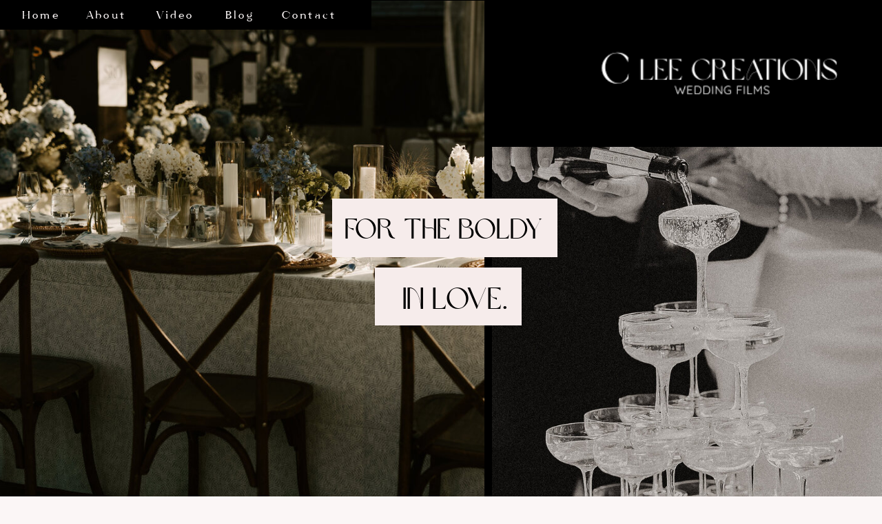

--- FILE ---
content_type: text/html; charset=UTF-8
request_url: https://cleecreationssite.com/tag/sailboat/
body_size: 20703
content:
<!DOCTYPE html>
<html lang="en-US" class="d">
<head>
<link rel="stylesheet" type="text/css" href="//lib.showit.co/engine/2.6.4/showit.css" />
<meta name='robots' content='index, follow, max-image-preview:large, max-snippet:-1, max-video-preview:-1' />

            <script data-no-defer="1" data-ezscrex="false" data-cfasync="false" data-pagespeed-no-defer data-cookieconsent="ignore">
                var ctPublicFunctions = {"_ajax_nonce":"d8c8acab33","_rest_nonce":"5944d9a2fc","_ajax_url":"\/wp-admin\/admin-ajax.php","_rest_url":"https:\/\/cleecreationssite.com\/wp-json\/","data__cookies_type":"native","data__ajax_type":false,"data__bot_detector_enabled":1,"data__frontend_data_log_enabled":1,"cookiePrefix":"","wprocket_detected":false,"host_url":"cleecreationssite.com","text__ee_click_to_select":"Click to select the whole data","text__ee_original_email":"The complete one is","text__ee_got_it":"Got it","text__ee_blocked":"Blocked","text__ee_cannot_connect":"Cannot connect","text__ee_cannot_decode":"Can not decode email. Unknown reason","text__ee_email_decoder":"CleanTalk email decoder","text__ee_wait_for_decoding":"The magic is on the way!","text__ee_decoding_process":"Please wait a few seconds while we decode the contact data."}
            </script>
        
            <script data-no-defer="1" data-ezscrex="false" data-cfasync="false" data-pagespeed-no-defer data-cookieconsent="ignore">
                var ctPublic = {"_ajax_nonce":"d8c8acab33","settings__forms__check_internal":"0","settings__forms__check_external":"0","settings__forms__force_protection":0,"settings__forms__search_test":"0","settings__data__bot_detector_enabled":1,"settings__sfw__anti_crawler":0,"blog_home":"https:\/\/cleecreationssite.com\/","pixel__setting":"3","pixel__enabled":false,"pixel__url":"https:\/\/moderate11-v4.cleantalk.org\/pixel\/670b76a7a0a8e1964d0824ba34ee935f.gif","data__email_check_before_post":"1","data__email_check_exist_post":1,"data__cookies_type":"native","data__key_is_ok":true,"data__visible_fields_required":true,"wl_brandname":"Anti-Spam by CleanTalk","wl_brandname_short":"CleanTalk","ct_checkjs_key":834655486,"emailEncoderPassKey":"a05d343efda382e3f9afc66f38f8e60e","bot_detector_forms_excluded":"W10=","advancedCacheExists":false,"varnishCacheExists":false,"wc_ajax_add_to_cart":false}
            </script>
        
	<!-- This site is optimized with the Yoast SEO plugin v26.3 - https://yoast.com/wordpress/plugins/seo/ -->
	<title>sailboat Archives - cleecreationssite.com</title>
	<link rel="canonical" href="https://cleecreationssite.com/tag/sailboat/" />
	<meta property="og:locale" content="en_US" />
	<meta property="og:type" content="article" />
	<meta property="og:title" content="sailboat Archives - cleecreationssite.com" />
	<meta property="og:url" content="https://cleecreationssite.com/tag/sailboat/" />
	<meta property="og:site_name" content="cleecreationssite.com" />
	<meta name="twitter:card" content="summary_large_image" />
	<script type="application/ld+json" class="yoast-schema-graph">{"@context":"https://schema.org","@graph":[{"@type":"CollectionPage","@id":"https://cleecreationssite.com/tag/sailboat/","url":"https://cleecreationssite.com/tag/sailboat/","name":"sailboat Archives - cleecreationssite.com","isPartOf":{"@id":"https://cleecreationssite.com/#website"},"breadcrumb":{"@id":"https://cleecreationssite.com/tag/sailboat/#breadcrumb"},"inLanguage":"en-US"},{"@type":"BreadcrumbList","@id":"https://cleecreationssite.com/tag/sailboat/#breadcrumb","itemListElement":[{"@type":"ListItem","position":1,"name":"Home","item":"https://cleecreationssite.com/"},{"@type":"ListItem","position":2,"name":"sailboat"}]},{"@type":"WebSite","@id":"https://cleecreationssite.com/#website","url":"https://cleecreationssite.com/","name":"cleecreationssite.com","description":"","publisher":{"@id":"https://cleecreationssite.com/#organization"},"potentialAction":[{"@type":"SearchAction","target":{"@type":"EntryPoint","urlTemplate":"https://cleecreationssite.com/?s={search_term_string}"},"query-input":{"@type":"PropertyValueSpecification","valueRequired":true,"valueName":"search_term_string"}}],"inLanguage":"en-US"},{"@type":"Organization","@id":"https://cleecreationssite.com/#organization","name":"C*Lee Creations","url":"https://cleecreationssite.com/","logo":{"@type":"ImageObject","inLanguage":"en-US","@id":"https://cleecreationssite.com/#/schema/logo/image/","url":"https://cleecreationssite.com/wp-content/uploads/sites/16086/2022/02/Logopicsquare.jpg","contentUrl":"https://cleecreationssite.com/wp-content/uploads/sites/16086/2022/02/Logopicsquare.jpg","width":521,"height":503,"caption":"C*Lee Creations"},"image":{"@id":"https://cleecreationssite.com/#/schema/logo/image/"}}]}</script>
	<!-- / Yoast SEO plugin. -->


<link rel='dns-prefetch' href='//fd.cleantalk.org' />
<link rel="alternate" type="application/rss+xml" title="cleecreationssite.com &raquo; Feed" href="https://cleecreationssite.com/feed/" />
<link rel="alternate" type="application/rss+xml" title="cleecreationssite.com &raquo; Comments Feed" href="https://cleecreationssite.com/comments/feed/" />
<link rel="alternate" type="application/rss+xml" title="cleecreationssite.com &raquo; sailboat Tag Feed" href="https://cleecreationssite.com/tag/sailboat/feed/" />
<script type="text/javascript">
/* <![CDATA[ */
window._wpemojiSettings = {"baseUrl":"https:\/\/s.w.org\/images\/core\/emoji\/16.0.1\/72x72\/","ext":".png","svgUrl":"https:\/\/s.w.org\/images\/core\/emoji\/16.0.1\/svg\/","svgExt":".svg","source":{"concatemoji":"https:\/\/cleecreationssite.com\/wp-includes\/js\/wp-emoji-release.min.js?ver=6.8.3"}};
/*! This file is auto-generated */
!function(s,n){var o,i,e;function c(e){try{var t={supportTests:e,timestamp:(new Date).valueOf()};sessionStorage.setItem(o,JSON.stringify(t))}catch(e){}}function p(e,t,n){e.clearRect(0,0,e.canvas.width,e.canvas.height),e.fillText(t,0,0);var t=new Uint32Array(e.getImageData(0,0,e.canvas.width,e.canvas.height).data),a=(e.clearRect(0,0,e.canvas.width,e.canvas.height),e.fillText(n,0,0),new Uint32Array(e.getImageData(0,0,e.canvas.width,e.canvas.height).data));return t.every(function(e,t){return e===a[t]})}function u(e,t){e.clearRect(0,0,e.canvas.width,e.canvas.height),e.fillText(t,0,0);for(var n=e.getImageData(16,16,1,1),a=0;a<n.data.length;a++)if(0!==n.data[a])return!1;return!0}function f(e,t,n,a){switch(t){case"flag":return n(e,"\ud83c\udff3\ufe0f\u200d\u26a7\ufe0f","\ud83c\udff3\ufe0f\u200b\u26a7\ufe0f")?!1:!n(e,"\ud83c\udde8\ud83c\uddf6","\ud83c\udde8\u200b\ud83c\uddf6")&&!n(e,"\ud83c\udff4\udb40\udc67\udb40\udc62\udb40\udc65\udb40\udc6e\udb40\udc67\udb40\udc7f","\ud83c\udff4\u200b\udb40\udc67\u200b\udb40\udc62\u200b\udb40\udc65\u200b\udb40\udc6e\u200b\udb40\udc67\u200b\udb40\udc7f");case"emoji":return!a(e,"\ud83e\udedf")}return!1}function g(e,t,n,a){var r="undefined"!=typeof WorkerGlobalScope&&self instanceof WorkerGlobalScope?new OffscreenCanvas(300,150):s.createElement("canvas"),o=r.getContext("2d",{willReadFrequently:!0}),i=(o.textBaseline="top",o.font="600 32px Arial",{});return e.forEach(function(e){i[e]=t(o,e,n,a)}),i}function t(e){var t=s.createElement("script");t.src=e,t.defer=!0,s.head.appendChild(t)}"undefined"!=typeof Promise&&(o="wpEmojiSettingsSupports",i=["flag","emoji"],n.supports={everything:!0,everythingExceptFlag:!0},e=new Promise(function(e){s.addEventListener("DOMContentLoaded",e,{once:!0})}),new Promise(function(t){var n=function(){try{var e=JSON.parse(sessionStorage.getItem(o));if("object"==typeof e&&"number"==typeof e.timestamp&&(new Date).valueOf()<e.timestamp+604800&&"object"==typeof e.supportTests)return e.supportTests}catch(e){}return null}();if(!n){if("undefined"!=typeof Worker&&"undefined"!=typeof OffscreenCanvas&&"undefined"!=typeof URL&&URL.createObjectURL&&"undefined"!=typeof Blob)try{var e="postMessage("+g.toString()+"("+[JSON.stringify(i),f.toString(),p.toString(),u.toString()].join(",")+"));",a=new Blob([e],{type:"text/javascript"}),r=new Worker(URL.createObjectURL(a),{name:"wpTestEmojiSupports"});return void(r.onmessage=function(e){c(n=e.data),r.terminate(),t(n)})}catch(e){}c(n=g(i,f,p,u))}t(n)}).then(function(e){for(var t in e)n.supports[t]=e[t],n.supports.everything=n.supports.everything&&n.supports[t],"flag"!==t&&(n.supports.everythingExceptFlag=n.supports.everythingExceptFlag&&n.supports[t]);n.supports.everythingExceptFlag=n.supports.everythingExceptFlag&&!n.supports.flag,n.DOMReady=!1,n.readyCallback=function(){n.DOMReady=!0}}).then(function(){return e}).then(function(){var e;n.supports.everything||(n.readyCallback(),(e=n.source||{}).concatemoji?t(e.concatemoji):e.wpemoji&&e.twemoji&&(t(e.twemoji),t(e.wpemoji)))}))}((window,document),window._wpemojiSettings);
/* ]]> */
</script>
<style id='wp-emoji-styles-inline-css' type='text/css'>

	img.wp-smiley, img.emoji {
		display: inline !important;
		border: none !important;
		box-shadow: none !important;
		height: 1em !important;
		width: 1em !important;
		margin: 0 0.07em !important;
		vertical-align: -0.1em !important;
		background: none !important;
		padding: 0 !important;
	}
</style>
<link rel='stylesheet' id='wp-block-library-css' href='https://cleecreationssite.com/wp-includes/css/dist/block-library/style.min.css?ver=6.8.3' type='text/css' media='all' />
<style id='classic-theme-styles-inline-css' type='text/css'>
/*! This file is auto-generated */
.wp-block-button__link{color:#fff;background-color:#32373c;border-radius:9999px;box-shadow:none;text-decoration:none;padding:calc(.667em + 2px) calc(1.333em + 2px);font-size:1.125em}.wp-block-file__button{background:#32373c;color:#fff;text-decoration:none}
</style>
<style id='global-styles-inline-css' type='text/css'>
:root{--wp--preset--aspect-ratio--square: 1;--wp--preset--aspect-ratio--4-3: 4/3;--wp--preset--aspect-ratio--3-4: 3/4;--wp--preset--aspect-ratio--3-2: 3/2;--wp--preset--aspect-ratio--2-3: 2/3;--wp--preset--aspect-ratio--16-9: 16/9;--wp--preset--aspect-ratio--9-16: 9/16;--wp--preset--color--black: #000000;--wp--preset--color--cyan-bluish-gray: #abb8c3;--wp--preset--color--white: #ffffff;--wp--preset--color--pale-pink: #f78da7;--wp--preset--color--vivid-red: #cf2e2e;--wp--preset--color--luminous-vivid-orange: #ff6900;--wp--preset--color--luminous-vivid-amber: #fcb900;--wp--preset--color--light-green-cyan: #7bdcb5;--wp--preset--color--vivid-green-cyan: #00d084;--wp--preset--color--pale-cyan-blue: #8ed1fc;--wp--preset--color--vivid-cyan-blue: #0693e3;--wp--preset--color--vivid-purple: #9b51e0;--wp--preset--gradient--vivid-cyan-blue-to-vivid-purple: linear-gradient(135deg,rgba(6,147,227,1) 0%,rgb(155,81,224) 100%);--wp--preset--gradient--light-green-cyan-to-vivid-green-cyan: linear-gradient(135deg,rgb(122,220,180) 0%,rgb(0,208,130) 100%);--wp--preset--gradient--luminous-vivid-amber-to-luminous-vivid-orange: linear-gradient(135deg,rgba(252,185,0,1) 0%,rgba(255,105,0,1) 100%);--wp--preset--gradient--luminous-vivid-orange-to-vivid-red: linear-gradient(135deg,rgba(255,105,0,1) 0%,rgb(207,46,46) 100%);--wp--preset--gradient--very-light-gray-to-cyan-bluish-gray: linear-gradient(135deg,rgb(238,238,238) 0%,rgb(169,184,195) 100%);--wp--preset--gradient--cool-to-warm-spectrum: linear-gradient(135deg,rgb(74,234,220) 0%,rgb(151,120,209) 20%,rgb(207,42,186) 40%,rgb(238,44,130) 60%,rgb(251,105,98) 80%,rgb(254,248,76) 100%);--wp--preset--gradient--blush-light-purple: linear-gradient(135deg,rgb(255,206,236) 0%,rgb(152,150,240) 100%);--wp--preset--gradient--blush-bordeaux: linear-gradient(135deg,rgb(254,205,165) 0%,rgb(254,45,45) 50%,rgb(107,0,62) 100%);--wp--preset--gradient--luminous-dusk: linear-gradient(135deg,rgb(255,203,112) 0%,rgb(199,81,192) 50%,rgb(65,88,208) 100%);--wp--preset--gradient--pale-ocean: linear-gradient(135deg,rgb(255,245,203) 0%,rgb(182,227,212) 50%,rgb(51,167,181) 100%);--wp--preset--gradient--electric-grass: linear-gradient(135deg,rgb(202,248,128) 0%,rgb(113,206,126) 100%);--wp--preset--gradient--midnight: linear-gradient(135deg,rgb(2,3,129) 0%,rgb(40,116,252) 100%);--wp--preset--font-size--small: 13px;--wp--preset--font-size--medium: 20px;--wp--preset--font-size--large: 36px;--wp--preset--font-size--x-large: 42px;--wp--preset--spacing--20: 0.44rem;--wp--preset--spacing--30: 0.67rem;--wp--preset--spacing--40: 1rem;--wp--preset--spacing--50: 1.5rem;--wp--preset--spacing--60: 2.25rem;--wp--preset--spacing--70: 3.38rem;--wp--preset--spacing--80: 5.06rem;--wp--preset--shadow--natural: 6px 6px 9px rgba(0, 0, 0, 0.2);--wp--preset--shadow--deep: 12px 12px 50px rgba(0, 0, 0, 0.4);--wp--preset--shadow--sharp: 6px 6px 0px rgba(0, 0, 0, 0.2);--wp--preset--shadow--outlined: 6px 6px 0px -3px rgba(255, 255, 255, 1), 6px 6px rgba(0, 0, 0, 1);--wp--preset--shadow--crisp: 6px 6px 0px rgba(0, 0, 0, 1);}:where(.is-layout-flex){gap: 0.5em;}:where(.is-layout-grid){gap: 0.5em;}body .is-layout-flex{display: flex;}.is-layout-flex{flex-wrap: wrap;align-items: center;}.is-layout-flex > :is(*, div){margin: 0;}body .is-layout-grid{display: grid;}.is-layout-grid > :is(*, div){margin: 0;}:where(.wp-block-columns.is-layout-flex){gap: 2em;}:where(.wp-block-columns.is-layout-grid){gap: 2em;}:where(.wp-block-post-template.is-layout-flex){gap: 1.25em;}:where(.wp-block-post-template.is-layout-grid){gap: 1.25em;}.has-black-color{color: var(--wp--preset--color--black) !important;}.has-cyan-bluish-gray-color{color: var(--wp--preset--color--cyan-bluish-gray) !important;}.has-white-color{color: var(--wp--preset--color--white) !important;}.has-pale-pink-color{color: var(--wp--preset--color--pale-pink) !important;}.has-vivid-red-color{color: var(--wp--preset--color--vivid-red) !important;}.has-luminous-vivid-orange-color{color: var(--wp--preset--color--luminous-vivid-orange) !important;}.has-luminous-vivid-amber-color{color: var(--wp--preset--color--luminous-vivid-amber) !important;}.has-light-green-cyan-color{color: var(--wp--preset--color--light-green-cyan) !important;}.has-vivid-green-cyan-color{color: var(--wp--preset--color--vivid-green-cyan) !important;}.has-pale-cyan-blue-color{color: var(--wp--preset--color--pale-cyan-blue) !important;}.has-vivid-cyan-blue-color{color: var(--wp--preset--color--vivid-cyan-blue) !important;}.has-vivid-purple-color{color: var(--wp--preset--color--vivid-purple) !important;}.has-black-background-color{background-color: var(--wp--preset--color--black) !important;}.has-cyan-bluish-gray-background-color{background-color: var(--wp--preset--color--cyan-bluish-gray) !important;}.has-white-background-color{background-color: var(--wp--preset--color--white) !important;}.has-pale-pink-background-color{background-color: var(--wp--preset--color--pale-pink) !important;}.has-vivid-red-background-color{background-color: var(--wp--preset--color--vivid-red) !important;}.has-luminous-vivid-orange-background-color{background-color: var(--wp--preset--color--luminous-vivid-orange) !important;}.has-luminous-vivid-amber-background-color{background-color: var(--wp--preset--color--luminous-vivid-amber) !important;}.has-light-green-cyan-background-color{background-color: var(--wp--preset--color--light-green-cyan) !important;}.has-vivid-green-cyan-background-color{background-color: var(--wp--preset--color--vivid-green-cyan) !important;}.has-pale-cyan-blue-background-color{background-color: var(--wp--preset--color--pale-cyan-blue) !important;}.has-vivid-cyan-blue-background-color{background-color: var(--wp--preset--color--vivid-cyan-blue) !important;}.has-vivid-purple-background-color{background-color: var(--wp--preset--color--vivid-purple) !important;}.has-black-border-color{border-color: var(--wp--preset--color--black) !important;}.has-cyan-bluish-gray-border-color{border-color: var(--wp--preset--color--cyan-bluish-gray) !important;}.has-white-border-color{border-color: var(--wp--preset--color--white) !important;}.has-pale-pink-border-color{border-color: var(--wp--preset--color--pale-pink) !important;}.has-vivid-red-border-color{border-color: var(--wp--preset--color--vivid-red) !important;}.has-luminous-vivid-orange-border-color{border-color: var(--wp--preset--color--luminous-vivid-orange) !important;}.has-luminous-vivid-amber-border-color{border-color: var(--wp--preset--color--luminous-vivid-amber) !important;}.has-light-green-cyan-border-color{border-color: var(--wp--preset--color--light-green-cyan) !important;}.has-vivid-green-cyan-border-color{border-color: var(--wp--preset--color--vivid-green-cyan) !important;}.has-pale-cyan-blue-border-color{border-color: var(--wp--preset--color--pale-cyan-blue) !important;}.has-vivid-cyan-blue-border-color{border-color: var(--wp--preset--color--vivid-cyan-blue) !important;}.has-vivid-purple-border-color{border-color: var(--wp--preset--color--vivid-purple) !important;}.has-vivid-cyan-blue-to-vivid-purple-gradient-background{background: var(--wp--preset--gradient--vivid-cyan-blue-to-vivid-purple) !important;}.has-light-green-cyan-to-vivid-green-cyan-gradient-background{background: var(--wp--preset--gradient--light-green-cyan-to-vivid-green-cyan) !important;}.has-luminous-vivid-amber-to-luminous-vivid-orange-gradient-background{background: var(--wp--preset--gradient--luminous-vivid-amber-to-luminous-vivid-orange) !important;}.has-luminous-vivid-orange-to-vivid-red-gradient-background{background: var(--wp--preset--gradient--luminous-vivid-orange-to-vivid-red) !important;}.has-very-light-gray-to-cyan-bluish-gray-gradient-background{background: var(--wp--preset--gradient--very-light-gray-to-cyan-bluish-gray) !important;}.has-cool-to-warm-spectrum-gradient-background{background: var(--wp--preset--gradient--cool-to-warm-spectrum) !important;}.has-blush-light-purple-gradient-background{background: var(--wp--preset--gradient--blush-light-purple) !important;}.has-blush-bordeaux-gradient-background{background: var(--wp--preset--gradient--blush-bordeaux) !important;}.has-luminous-dusk-gradient-background{background: var(--wp--preset--gradient--luminous-dusk) !important;}.has-pale-ocean-gradient-background{background: var(--wp--preset--gradient--pale-ocean) !important;}.has-electric-grass-gradient-background{background: var(--wp--preset--gradient--electric-grass) !important;}.has-midnight-gradient-background{background: var(--wp--preset--gradient--midnight) !important;}.has-small-font-size{font-size: var(--wp--preset--font-size--small) !important;}.has-medium-font-size{font-size: var(--wp--preset--font-size--medium) !important;}.has-large-font-size{font-size: var(--wp--preset--font-size--large) !important;}.has-x-large-font-size{font-size: var(--wp--preset--font-size--x-large) !important;}
:where(.wp-block-post-template.is-layout-flex){gap: 1.25em;}:where(.wp-block-post-template.is-layout-grid){gap: 1.25em;}
:where(.wp-block-columns.is-layout-flex){gap: 2em;}:where(.wp-block-columns.is-layout-grid){gap: 2em;}
:root :where(.wp-block-pullquote){font-size: 1.5em;line-height: 1.6;}
</style>
<link rel='stylesheet' id='cleantalk-public-css-css' href='https://cleecreationssite.com/wp-content/plugins/cleantalk-spam-protect/css/cleantalk-public.min.css?ver=6.67_1762444685' type='text/css' media='all' />
<link rel='stylesheet' id='cleantalk-email-decoder-css-css' href='https://cleecreationssite.com/wp-content/plugins/cleantalk-spam-protect/css/cleantalk-email-decoder.min.css?ver=6.67_1762444685' type='text/css' media='all' />
<script type="text/javascript" src="https://cleecreationssite.com/wp-content/plugins/cleantalk-spam-protect/js/apbct-public-bundle.min.js?ver=6.67_1762444686" id="apbct-public-bundle.min-js-js"></script>
<script type="text/javascript" src="https://fd.cleantalk.org/ct-bot-detector-wrapper.js?ver=6.67" id="ct_bot_detector-js" defer="defer" data-wp-strategy="defer"></script>
<script type="text/javascript" src="https://cleecreationssite.com/wp-includes/js/jquery/jquery.min.js?ver=3.7.1" id="jquery-core-js"></script>
<script type="text/javascript" src="https://cleecreationssite.com/wp-includes/js/jquery/jquery-migrate.min.js?ver=3.4.1" id="jquery-migrate-js"></script>
<script type="text/javascript" src="https://cleecreationssite.com/wp-content/plugins/showit/public/js/showit.js?ver=1765944545" id="si-script-js"></script>
<link rel="https://api.w.org/" href="https://cleecreationssite.com/wp-json/" /><link rel="alternate" title="JSON" type="application/json" href="https://cleecreationssite.com/wp-json/wp/v2/tags/113" /><link rel="EditURI" type="application/rsd+xml" title="RSD" href="https://cleecreationssite.com/xmlrpc.php?rsd" />
		<script type="text/javascript" async defer data-pin-color=""  data-pin-hover="true"
			src="https://cleecreationssite.com/wp-content/plugins/pinterest-pin-it-button-on-image-hover-and-post/js/pinit.js"></script>
		<style type="text/css">.recentcomments a{display:inline !important;padding:0 !important;margin:0 !important;}</style>
<meta charset="UTF-8" />
<meta name="viewport" content="width=device-width, initial-scale=1" />
<link rel="icon" type="image/png" href="//static.showit.co/200/IxcJGUCZGSHuE4VhlQzWMw/116287/clc_1.png" />
<link rel="preconnect" href="https://static.showit.co" />

<link rel="preconnect" href="https://fonts.googleapis.com">
<link rel="preconnect" href="https://fonts.gstatic.com" crossorigin>
<link href="https://fonts.googleapis.com/css?family=Cardo:italic" rel="stylesheet" type="text/css"/>
<style>
@font-face{font-family:Bon Vivant Bold;src:url('//static.showit.co/file/GBOEevmpSQqx5GbfQRWgKg/shared/bonvivantserifbold.woff');}
@font-face{font-family:brownsugar;src:url('//static.showit.co/file/sk1nh2OA2_Wj7nNzbz_QHQ/116287/brown-sugar-webfont.woff');}
@font-face{font-family:Script;src:url('//static.showit.co/file/oYftfl8vToigeKxw9krPKw/shared/bonvivant.woff');}
@font-face{font-family:Bon Vivant;src:url('//static.showit.co/file/B6d_cJF3SY2LOtkepksQyQ/shared/bonvivantserif.woff');}
@font-face{font-family:Mantra;src:url('//static.showit.co/file/ydawo4x1QEyJHZsoOeoc-A/shared/mantra-regular.woff');}
@font-face{font-family:Le Grand;src:url('//static.showit.co/file/EhdVPXeDReKUChRSVeA2bA/shared/legrandbold-regular.woff');}
</style>
<script id="init_data" type="application/json">
{"mobile":{"w":320,"bgMediaType":"none","bgFillType":"color","bgColor":"colors-7"},"desktop":{"w":1200,"bgColor":"colors-7","bgMediaType":"none","bgFillType":"color"},"sid":"iz3rjitorwyffcppefjtwa","break":768,"assetURL":"//static.showit.co","contactFormId":"116287/237833","cfAction":"aHR0cHM6Ly9jbGllbnRzZXJ2aWNlLnNob3dpdC5jby9jb250YWN0Zm9ybQ==","sgAction":"aHR0cHM6Ly9jbGllbnRzZXJ2aWNlLnNob3dpdC5jby9zb2NpYWxncmlk","blockData":[{"slug":"shop-menu","visible":"a","states":[],"d":{"h":1,"w":1200,"locking":{"scrollOffset":1},"bgFillType":"color","bgColor":"colors-0","bgMediaType":"none"},"m":{"h":1,"w":320,"locking":{},"bgFillType":"color","bgColor":"colors-0","bgMediaType":"none"}},{"slug":"blog-header","visible":"a","states":[],"d":{"h":717,"w":1200,"bgFillType":"color","bgColor":"colors-0","bgMediaType":"none"},"m":{"h":509,"w":320,"bgFillType":"color","bgColor":"colors-0","bgMediaType":"none"}},{"slug":"h1-blog-title","visible":"a","states":[],"d":{"h":218,"w":1200,"bgFillType":"color","bgColor":"colors-0","bgMediaType":"none"},"m":{"h":112,"w":320,"bgFillType":"color","bgColor":"colors-0","bgMediaType":"none"}},{"slug":"sidebar","visible":"d","states":[],"d":{"h":1,"w":1200,"bgFillType":"color","bgColor":"#000000:0","bgMediaType":"none"},"m":{"h":200,"w":320,"bgFillType":"color","bgColor":"#000000:0","bgMediaType":"none"}},{"slug":"post-excerpt","visible":"a","states":[{"d":{"bgFillType":"color","bgColor":"#000000:0","bgMediaType":"none"},"m":{"bgFillType":"color","bgColor":"#000000:0","bgMediaType":"none"},"slug":"view-1"},{"d":{"bgFillType":"color","bgColor":"#000000:0","bgMediaType":"none"},"m":{"bgFillType":"color","bgColor":"#000000:0","bgMediaType":"none"},"slug":"view-2"},{"d":{"bgFillType":"color","bgColor":"#000000:0","bgMediaType":"none"},"m":{"bgFillType":"color","bgColor":"#000000:0","bgMediaType":"none"},"slug":"view-3"},{"d":{"bgFillType":"color","bgColor":"#000000:0","bgMediaType":"none"},"m":{"bgFillType":"color","bgColor":"#000000:0","bgMediaType":"none"},"slug":"view-4"},{"d":{"bgFillType":"color","bgColor":"#000000:0","bgMediaType":"none"},"m":{"bgFillType":"color","bgColor":"#000000:0","bgMediaType":"none"},"slug":"view-5"},{"d":{"bgFillType":"color","bgColor":"#000000:0","bgMediaType":"none"},"m":{"bgFillType":"color","bgColor":"#000000:0","bgMediaType":"none"},"slug":"view-6"}],"d":{"h":1348,"w":1200,"bgFillType":"color","bgColor":"colors-7","bgMediaType":"none"},"m":{"h":741,"w":320,"bgFillType":"color","bgColor":"colors-7","bgMediaType":"none"},"stateTrans":[{},{},{},{},{},{}]},{"slug":"load-more","visible":"a","states":[],"d":{"h":60,"w":1200,"bgFillType":"color","bgColor":"colors-1","bgMediaType":"none"},"m":{"h":59,"w":320,"bgFillType":"color","bgColor":"colors-1","bgMediaType":"none"}},{"slug":"outbound-links","visible":"a","states":[{"d":{"bgFillType":"color","bgColor":"#000000:0","bgMediaType":"none"},"m":{"bgFillType":"color","bgColor":"#000000:0","bgMediaType":"none"},"slug":"view-1"}],"d":{"h":757,"w":1200,"bgFillType":"color","bgColor":"colors-0","bgMediaType":"video","bgImage":{"key":"EOvl-LZ_2R7KXG0OOIuSZg/116287/coons-lake-lodge-wedding.jpg","aspect_ratio":1.40006,"title":"Coons-Lake-Lodge-Wedding","type":"asset"},"bgLoop":"1","bgOpacity":93,"bgPos":"cm","bgScale":"cover","bgScroll":"p","bgVideo":{"key":"-_1ufncc0nutNVyHfHtJfg/116287/minocqua-wedding-videographer.mp4","aspect_ratio":1.77778,"title":"minocqua-wedding-videographer","type":"asset"}},"m":{"h":624,"w":320,"bgFillType":"color","bgColor":"colors-0","bgMediaType":"video","bgImage":{"key":"EOvl-LZ_2R7KXG0OOIuSZg/116287/coons-lake-lodge-wedding.jpg","aspect_ratio":1.40006,"title":"Coons-Lake-Lodge-Wedding","type":"asset"},"bgLoop":"1","bgOpacity":86,"bgPos":"cb","bgScale":"cover","bgScroll":"p","bgVideo":{"key":"-_1ufncc0nutNVyHfHtJfg/116287/minocqua-wedding-videographer.mp4","aspect_ratio":1.77778,"title":"minocqua-wedding-videographer","type":"asset"}},"stateTrans":[{}]},{"slug":"footer-1","visible":"a","states":[{"d":{"bgFillType":"color","bgColor":"#000000:0","bgMediaType":"none"},"m":{"bgFillType":"color","bgColor":"#000000:0","bgMediaType":"none"},"slug":"view-1"},{"d":{"bgFillType":"color","bgColor":"#000000:0","bgMediaType":"none"},"m":{"bgFillType":"color","bgColor":"#000000:0","bgMediaType":"none"},"slug":"view-1-1"}],"d":{"h":626,"w":1200,"bgFillType":"color","bgColor":"#ffffff","bgMediaType":"none"},"m":{"h":1235,"w":320,"bgFillType":"color","bgColor":"#ffffff","bgMediaType":"none"},"stateTrans":[{},{}]},{"slug":"policy-footer","visible":"a","states":[],"d":{"h":263,"w":1200,"bgFillType":"color","bgColor":"colors-0","bgMediaType":"none"},"m":{"h":409,"w":320,"bgFillType":"color","bgColor":"colors-0","bgMediaType":"none"}},{"slug":"mobile-nav-1","visible":"m","states":[],"d":{"h":200,"w":1200,"bgFillType":"color","bgColor":"#ffffff","bgMediaType":"none"},"m":{"h":781,"w":320,"locking":{"side":"t"},"bgFillType":"color","bgColor":"colors-0","bgMediaType":"none"}}],"elementData":[{"type":"graphic","visible":"a","id":"shop-menu_0","blockId":"shop-menu","m":{"x":113,"y":-28,"w":257,"h":160,"a":0},"d":{"x":594,"y":-11,"w":696,"h":284,"a":0,"lockH":"r"},"c":{"key":"ZRGze-L7c08gFiGkK6craw/116287/clcwide.png","aspect_ratio":1}},{"type":"simple","visible":"a","id":"shop-menu_1","blockId":"shop-menu","m":{"x":-2,"y":0,"w":40,"h":34,"a":0},"d":{"x":-136,"y":-1,"w":675,"h":44,"a":0,"lockH":"l"}},{"type":"text","visible":"d","id":"shop-menu_2","blockId":"shop-menu","m":{"x":112,"y":128,"w":100,"h":24,"a":0},"d":{"x":32,"y":14,"w":53,"h":13,"a":0,"lockH":"l"}},{"type":"text","visible":"d","id":"shop-menu_3","blockId":"shop-menu","m":{"x":113,"y":123,"w":100,"h":24,"a":0},"d":{"x":125,"y":14,"w":53,"h":13,"a":0,"lockH":"l"}},{"type":"text","visible":"d","id":"shop-menu_4","blockId":"shop-menu","m":{"x":86,"y":120,"w":153,"h":19,"a":0},"d":{"x":375,"y":14,"w":147,"h":13,"a":0,"lockH":"l"}},{"type":"text","visible":"d","id":"shop-menu_5","blockId":"shop-menu","m":{"x":112,"y":149,"w":100,"h":24,"a":0},"d":{"x":219,"y":14,"w":69,"h":13,"a":0,"lockH":"l"}},{"type":"icon","visible":"m","id":"shop-menu_6","blockId":"shop-menu","m":{"x":5,"y":6,"w":27,"h":22,"a":0},"d":{"x":550,"y":-49,"w":100,"h":100,"a":0},"pc":[{"type":"show","block":"mobile-nav-1"}]},{"type":"text","visible":"d","id":"shop-menu_7","blockId":"shop-menu","m":{"x":86,"y":120,"w":153,"h":19,"a":0},"d":{"x":321,"y":14,"w":55,"h":13,"a":0,"lockH":"l"}},{"type":"graphic","visible":"a","id":"blog-header_0","blockId":"blog-header","m":{"x":-21,"y":0,"w":199,"h":241,"a":0,"gs":{"s":50}},"d":{"x":-77,"y":0,"w":740,"h":723,"a":0,"gs":{"s":0},"lockH":"ls"},"c":{"key":"AeyK1trnsKIIj7-ZifIEYw/116287/bts-17.jpg","aspect_ratio":1.49927}},{"type":"graphic","visible":"a","id":"blog-header_1","blockId":"blog-header","m":{"x":73,"y":262,"w":251,"h":273,"a":0,"gs":{"s":70}},"d":{"x":674,"y":212,"w":598,"h":616,"a":0},"c":{"key":"8vsrnSZW773vdxsMCVpUdA/116287/champagne-wedding-tower-3.jpg","aspect_ratio":0.75}},{"type":"simple","visible":"a","id":"blog-header_2","blockId":"blog-header","m":{"x":42,"y":181,"w":236,"h":45,"a":0},"d":{"x":442,"y":287,"w":327,"h":85,"a":0}},{"type":"text","visible":"a","id":"blog-header_3","blockId":"blog-header","m":{"x":40,"y":192,"w":241,"h":15,"a":0,"trIn":{"cl":"fadeIn","d":0.75,"dl":0.5}},"d":{"x":460,"y":302,"w":292,"h":56,"a":0,"trIn":{"cl":"fadeIn","d":0.75,"dl":0.5}}},{"type":"simple","visible":"a","id":"blog-header_5","blockId":"blog-header","m":{"x":93,"y":230,"w":135,"h":45,"a":0},"d":{"x":504,"y":387,"w":213,"h":84,"a":0}},{"type":"text","visible":"a","id":"blog-header_6","blockId":"blog-header","m":{"x":64,"y":240,"w":192,"h":14,"a":0,"trIn":{"cl":"fadeIn","d":0.75,"dl":0.5}},"d":{"x":150,"y":400,"w":940,"h":241,"a":0,"trIn":{"cl":"fadeIn","d":0.75,"dl":0.5}}},{"type":"text","visible":"a","id":"h1-blog-title_0","blockId":"h1-blog-title","m":{"x":22,"y":66,"w":276,"h":16,"a":0,"trIn":{"cl":"fadeIn","d":0.75,"dl":0.5}},"d":{"x":206,"y":139,"w":780,"h":63,"a":0,"trIn":{"cl":"fadeIn","d":0.75,"dl":0.5}}},{"type":"text","visible":"a","id":"sidebar_0","blockId":"sidebar","m":{"x":109,"y":92,"w":102,"h":17,"a":0},"d":{"x":935,"y":65,"w":211,"h":41,"a":0}},{"type":"simple","visible":"a","id":"sidebar_1","blockId":"sidebar","m":{"x":48,"y":30,"w":224,"h":140,"a":0},"d":{"x":940,"y":99,"w":200,"h":1,"a":0}},{"type":"graphic","visible":"a","id":"sidebar_2","blockId":"sidebar","m":{"x":48,"y":25,"w":224,"h":150,"a":0},"d":{"x":934,"y":121,"w":213,"h":280,"a":0,"gs":{"s":90}},"c":{"key":"zPizmLZ-6UiJxjbhGAzUvg/116287/minneapolis-wedding-videographer.jpg","aspect_ratio":0.71444}},{"type":"text","visible":"a","id":"sidebar_3","blockId":"sidebar","m":{"x":109,"y":91,"w":102.60000000000001,"h":19,"a":0},"d":{"x":948,"y":423,"w":185,"h":101,"a":0}},{"type":"simple","visible":"a","id":"sidebar_4","blockId":"sidebar","m":{"x":48,"y":30,"w":224,"h":140,"a":0},"d":{"x":939,"y":549,"w":203,"h":28,"a":0}},{"type":"text","visible":"a","id":"sidebar_5","blockId":"sidebar","m":{"x":109,"y":92,"w":102,"h":17,"a":0},"d":{"x":942,"y":607,"w":191,"h":21,"a":0}},{"type":"icon","visible":"a","id":"sidebar_6","blockId":"sidebar","m":{"x":135,"y":75,"w":50,"h":50,"a":0},"d":{"x":1008,"y":549,"w":29,"h":29,"a":0}},{"type":"icon","visible":"a","id":"sidebar_7","blockId":"sidebar","m":{"x":135,"y":75,"w":50,"h":50,"a":0},"d":{"x":979,"y":549,"w":29,"h":29,"a":0}},{"type":"icon","visible":"a","id":"sidebar_8","blockId":"sidebar","m":{"x":135,"y":75,"w":50,"h":50,"a":0},"d":{"x":1037,"y":549,"w":29,"h":29,"a":0}},{"type":"icon","visible":"a","id":"sidebar_9","blockId":"sidebar","m":{"x":145,"y":85,"w":50,"h":50,"a":0},"d":{"x":1074,"y":549,"w":29,"h":29,"a":0}},{"type":"text","visible":"a","id":"sidebar_10","blockId":"sidebar","m":{"x":109,"y":92,"w":102,"h":17,"a":0},"d":{"x":945,"y":675,"w":191,"h":21,"a":0}},{"type":"text","visible":"a","id":"sidebar_11","blockId":"sidebar","m":{"x":109,"y":92,"w":102,"h":17,"a":0},"d":{"x":945,"y":712,"w":191,"h":21,"a":0}},{"type":"text","visible":"a","id":"sidebar_12","blockId":"sidebar","m":{"x":109,"y":92,"w":102,"h":17,"a":0},"d":{"x":949,"y":744,"w":191,"h":21,"a":0}},{"type":"text","visible":"a","id":"sidebar_13","blockId":"sidebar","m":{"x":109,"y":92,"w":102,"h":17,"a":0},"d":{"x":945,"y":806,"w":191,"h":21,"a":0}},{"type":"text","visible":"a","id":"sidebar_14","blockId":"sidebar","m":{"x":109,"y":92,"w":102,"h":17,"a":0},"d":{"x":948,"y":775,"w":191,"h":21,"a":0}},{"type":"graphic","visible":"a","id":"post-excerpt_view-1_0","blockId":"post-excerpt","m":{"x":9,"y":39,"w":136,"h":147,"a":0},"d":{"x":16,"y":28,"w":388,"h":289,"a":0,"lockV":"s"},"c":{"key":"PLT7GkU0RdqD4_taXX15JA/shared/119522454_10158832727983980_5454849190232814207_o.jpg","aspect_ratio":0.72011}},{"type":"text","visible":"d","id":"post-excerpt_view-1_1","blockId":"post-excerpt","m":{"x":25,"y":208,"w":105,"h":22,"a":0},"d":{"x":136,"y":389,"w":141,"h":24,"a":0}},{"type":"text","visible":"a","id":"post-excerpt_view-1_2","blockId":"post-excerpt","m":{"x":12,"y":193,"w":130,"h":28,"a":0},"d":{"x":17,"y":322,"w":381,"h":49,"a":0,"lockV":"b"}},{"type":"graphic","visible":"a","id":"post-excerpt_view-2_0","blockId":"post-excerpt","m":{"x":181,"y":39,"w":131,"h":147,"a":0},"d":{"x":483,"y":28,"w":388,"h":289,"a":0,"lockV":"s"},"c":{"key":"6BWLJpPbSTyrOAvbAAxE6w/shared/allison-heine-pebar07f32e-unsplash.jpg","aspect_ratio":0.71432}},{"type":"text","visible":"d","id":"post-excerpt_view-2_1","blockId":"post-excerpt","m":{"x":25,"y":208,"w":105,"h":22,"a":0},"d":{"x":611,"y":389,"w":141,"h":24,"a":0}},{"type":"text","visible":"a","id":"post-excerpt_view-2_2","blockId":"post-excerpt","m":{"x":182,"y":193,"w":130,"h":28,"a":0},"d":{"x":487,"y":322,"w":381,"h":44,"a":0,"lockV":"b"}},{"type":"graphic","visible":"a","id":"post-excerpt_view-3_0","blockId":"post-excerpt","m":{"x":9,"y":280,"w":136,"h":147,"a":0},"d":{"x":16,"y":463,"w":388,"h":289,"a":0,"lockV":"s"},"c":{"key":"odV51GMpI9-ZJQDwyZAmtA/116287/wisconsin-wedding-videographer_6.jpg","aspect_ratio":1.79177}},{"type":"text","visible":"d","id":"post-excerpt_view-3_1","blockId":"post-excerpt","m":{"x":25,"y":208,"w":105,"h":22,"a":0},"d":{"x":138,"y":826,"w":141,"h":24,"a":0}},{"type":"text","visible":"a","id":"post-excerpt_view-3_2","blockId":"post-excerpt","m":{"x":12,"y":434,"w":130,"h":28,"a":0},"d":{"x":17,"y":757,"w":381,"h":49,"a":0,"lockV":"b"}},{"type":"graphic","visible":"a","id":"post-excerpt_view-4_0","blockId":"post-excerpt","m":{"x":181,"y":280,"w":131,"h":147,"a":0},"d":{"x":483,"y":463,"w":388,"h":289,"a":0,"lockV":"s"},"c":{"key":"pXcmh2t5tsGGFggxYm_3eg/116287/wisconsin-and-minneapolis-wedding-videographer_2.jpg","aspect_ratio":0.66699}},{"type":"text","visible":"d","id":"post-excerpt_view-4_1","blockId":"post-excerpt","m":{"x":25,"y":208,"w":105,"h":22,"a":0},"d":{"x":613,"y":826,"w":141,"h":24,"a":0}},{"type":"text","visible":"a","id":"post-excerpt_view-4_2","blockId":"post-excerpt","m":{"x":182,"y":434,"w":130,"h":28,"a":0},"d":{"x":487,"y":757,"w":381,"h":44,"a":0,"lockV":"b"}},{"type":"graphic","visible":"a","id":"post-excerpt_view-5_0","blockId":"post-excerpt","m":{"x":9,"y":513,"w":136,"h":147,"a":0},"d":{"x":13,"y":905,"w":388,"h":289,"a":0,"lockV":"s"},"c":{"key":"eJYSphfWIcZ-8DJGzwdK2A/116287/wisconsin-wedding-videographer_2.jpg","aspect_ratio":0.66661}},{"type":"text","visible":"d","id":"post-excerpt_view-5_1","blockId":"post-excerpt","m":{"x":25,"y":208,"w":105,"h":22,"a":0},"d":{"x":136,"y":1270,"w":141,"h":24,"a":0}},{"type":"text","visible":"a","id":"post-excerpt_view-5_2","blockId":"post-excerpt","m":{"x":12,"y":667,"w":130,"h":28,"a":0},"d":{"x":14,"y":1199,"w":381,"h":49,"a":0,"lockV":"b"}},{"type":"graphic","visible":"a","id":"post-excerpt_view-6_0","blockId":"post-excerpt","m":{"x":181,"y":513,"w":131,"h":147,"a":0},"d":{"x":480,"y":905,"w":388,"h":289,"a":0,"lockV":"s"},"c":{"key":"D2M2z111I2g_Bcie27UEPw/116287/wisconsin-and-minneapolis-wedding-videographer_17.jpg","aspect_ratio":1.49985}},{"type":"text","visible":"d","id":"post-excerpt_view-6_1","blockId":"post-excerpt","m":{"x":25,"y":208,"w":105,"h":22,"a":0},"d":{"x":611,"y":1270,"w":141,"h":24,"a":0}},{"type":"text","visible":"a","id":"post-excerpt_view-6_2","blockId":"post-excerpt","m":{"x":182,"y":667,"w":130,"h":28,"a":0},"d":{"x":484,"y":1199,"w":381,"h":44,"a":0,"lockV":"b"}},{"type":"text","visible":"a","id":"load-more_0","blockId":"load-more","m":{"x":92,"y":6,"w":137,"h":15,"a":0},"d":{"x":493,"y":7,"w":215,"h":37,"a":0}},{"type":"text","visible":"a","id":"outbound-links_view-1_0","blockId":"outbound-links","m":{"x":38,"y":326,"w":258,"h":10,"a":0,"trIn":{"cl":"fadeIn","d":0.75,"dl":0.5}},"d":{"x":43,"y":264,"w":557,"h":141,"a":0,"trIn":{"cl":"fadeIn","d":0.75,"dl":0.5}}},{"type":"text","visible":"a","id":"outbound-links_view-1_1","blockId":"outbound-links","m":{"x":38,"y":396,"w":259,"h":17,"a":0,"trIn":{"cl":"fadeIn","d":0.75,"dl":0.5}},"d":{"x":43,"y":410,"w":487,"h":43,"a":0,"trIn":{"cl":"fadeIn","d":0.75,"dl":0.5}}},{"type":"simple","visible":"a","id":"outbound-links_view-1_2","blockId":"outbound-links","m":{"x":43,"y":448,"w":159,"h":34,"a":0},"d":{"x":50,"y":476,"w":210,"h":41,"a":0}},{"type":"text","visible":"a","id":"outbound-links_view-1_3","blockId":"outbound-links","m":{"x":-2,"y":455,"w":250,"h":20,"a":0},"d":{"x":-89,"y":482,"w":487,"h":32,"a":0}},{"type":"simple","visible":"a","id":"footer-1_view-1_0","blockId":"footer-1","m":{"x":-15,"y":131,"w":350,"h":709,"a":0},"d":{"x":600,"y":0,"w":843,"h":334,"a":0,"lockH":"rs"}},{"type":"text","visible":"a","id":"footer-1_view-1_1","blockId":"footer-1","m":{"x":106,"y":260,"w":100,"h":19,"a":0},"d":{"x":715,"y":91,"w":97,"h":18,"a":0}},{"type":"text","visible":"a","id":"footer-1_view-1_2","blockId":"footer-1","m":{"x":120,"y":290,"w":72,"h":19,"a":0},"d":{"x":715,"y":125,"w":97,"h":18,"a":0}},{"type":"text","visible":"a","id":"footer-1_view-1_3","blockId":"footer-1","m":{"x":106,"y":319,"w":100,"h":19,"a":0},"d":{"x":715,"y":160,"w":97,"h":18,"a":0}},{"type":"text","visible":"a","id":"footer-1_view-1_4","blockId":"footer-1","m":{"x":106,"y":404,"w":100,"h":19,"a":0},"d":{"x":715,"y":265,"w":97,"h":18,"a":0}},{"type":"text","visible":"a","id":"footer-1_view-1_5","blockId":"footer-1","m":{"x":10,"y":447,"w":301,"h":25,"a":0,"trIn":{"cl":"fadeIn","d":0.75,"dl":0.5}},"d":{"x":933,"y":21,"w":286,"h":47,"a":0,"trIn":{"cl":"fadeIn","d":0.75,"dl":0.5}}},{"type":"simple","visible":"a","id":"footer-1_view-1_6","blockId":"footer-1","m":{"x":28,"y":501,"w":268,"h":33,"a":0},"d":{"x":940,"y":99,"w":268,"h":36,"a":0}},{"type":"simple","visible":"a","id":"footer-1_view-1_7","blockId":"footer-1","m":{"x":28,"y":536,"w":268,"h":33,"a":0},"d":{"x":941,"y":146,"w":268,"h":36,"a":0}},{"type":"text","visible":"a","id":"footer-1_view-1_8","blockId":"footer-1","m":{"x":29,"y":194,"w":251,"h":32,"a":0},"d":{"x":638,"y":31,"w":251,"h":49,"a":0}},{"type":"text","visible":"a","id":"footer-1_view-1_9","blockId":"footer-1","m":{"x":100,"y":508,"w":124,"h":18,"a":0},"d":{"x":947,"y":103,"w":257,"h":30,"a":0}},{"type":"text","visible":"a","id":"footer-1_view-1_10","blockId":"footer-1","m":{"x":100,"y":543,"w":124,"h":19,"a":0},"d":{"x":944,"y":146,"w":262,"h":34,"a":0}},{"type":"simple","visible":"a","id":"footer-1_view-1_11","blockId":"footer-1","m":{"x":28,"y":573,"w":268,"h":63,"a":0},"d":{"x":941,"y":189,"w":268,"h":57,"a":0}},{"type":"text","visible":"a","id":"footer-1_view-1_12","blockId":"footer-1","m":{"x":27,"y":579,"w":269,"h":57,"a":0},"d":{"x":944,"y":189,"w":262,"h":55,"a":0}},{"type":"text","visible":"a","id":"footer-1_view-1_13","blockId":"footer-1","m":{"x":20,"y":645,"w":286,"h":19,"a":0},"d":{"x":943,"y":254,"w":256,"h":19,"a":0}},{"type":"graphic","visible":"a","id":"footer-1_view-1_15","blockId":"footer-1","m":{"x":33,"y":-5,"w":255,"h":155,"a":0},"d":{"x":8,"y":45,"w":460,"h":233,"a":0},"c":{"key":"S4pR01UnUb3lY_4EonnIXQ/116287/7.png","aspect_ratio":1}},{"type":"simple","visible":"a","id":"footer-1_view-1_16","blockId":"footer-1","m":{"x":-10,"y":723,"w":336,"h":471,"a":0},"d":{"x":-510,"y":293,"w":2195,"h":304,"a":0,"o":0}},{"type":"social","visible":"m","id":"footer-1_view-1_17","blockId":"footer-1","m":{"x":-51,"y":725,"w":419,"h":513,"a":0},"d":{"x":-379,"y":294,"w":2033,"h":290,"a":0}},{"type":"social","visible":"d","id":"footer-1_view-1_18","blockId":"footer-1","m":{"x":-40,"y":640,"w":419,"h":513,"a":0},"d":{"x":-455,"y":325,"w":2187,"h":301,"a":0}},{"type":"text","visible":"a","id":"footer-1_view-1_19","blockId":"footer-1","m":{"x":107,"y":347,"w":100,"h":19,"a":0},"d":{"x":715,"y":196,"w":97,"h":18,"a":0}},{"type":"text","visible":"a","id":"footer-1_view-1_20","blockId":"footer-1","m":{"x":106,"y":376,"w":100,"h":19,"a":0},"d":{"x":715,"y":231,"w":97,"h":18,"a":0}},{"type":"simple","visible":"a","id":"footer-1_view-1-1_0","blockId":"footer-1","m":{"x":-28,"y":177,"w":352,"h":453,"a":0},"d":{"x":603,"y":0,"w":843,"h":293,"a":0,"lockH":"rs"}},{"type":"text","visible":"a","id":"footer-1_view-1-1_1","blockId":"footer-1","m":{"x":110,"y":253,"w":100,"h":19,"a":0},"d":{"x":718,"y":94,"w":97,"h":18,"a":0}},{"type":"text","visible":"a","id":"footer-1_view-1-1_2","blockId":"footer-1","m":{"x":124,"y":283,"w":72,"h":19,"a":0},"d":{"x":718,"y":126,"w":97,"h":18,"a":0}},{"type":"text","visible":"a","id":"footer-1_view-1-1_3","blockId":"footer-1","m":{"x":110,"y":312,"w":100,"h":19,"a":0},"d":{"x":718,"y":158,"w":97,"h":18,"a":0}},{"type":"text","visible":"a","id":"footer-1_view-1-1_4","blockId":"footer-1","m":{"x":88,"y":371,"w":144,"h":18,"a":0},"d":{"x":684,"y":189,"w":169,"h":18,"a":0}},{"type":"text","visible":"a","id":"footer-1_view-1-1_5","blockId":"footer-1","m":{"x":110,"y":342,"w":100,"h":19,"a":0},"d":{"x":718,"y":221,"w":97,"h":18,"a":0}},{"type":"text","visible":"a","id":"footer-1_view-1-1_6","blockId":"footer-1","m":{"x":10,"y":465,"w":301,"h":25,"a":0,"trIn":{"cl":"fadeIn","d":0.75,"dl":0.5}},"d":{"x":937,"y":102,"w":286,"h":19,"a":0,"trIn":{"cl":"fadeIn","d":0.75,"dl":0.5}}},{"type":"text","visible":"a","id":"footer-1_view-1-1_7","blockId":"footer-1","m":{"x":35,"y":209,"w":251,"h":32,"a":0},"d":{"x":641,"y":40,"w":251,"h":49,"a":0}},{"type":"graphic","visible":"a","id":"footer-1_view-1-1_9","blockId":"footer-1","m":{"x":-41,"y":20,"w":402,"h":150,"a":0},"d":{"x":-73,"y":43,"w":621,"h":262,"a":0},"c":{"key":"wmUsBaMfSFWn1P3nwkSO_Q/shared/img_0917.png","aspect_ratio":1}},{"type":"simple","visible":"a","id":"footer-1_view-1-1_10","blockId":"footer-1","m":{"x":-10,"y":628,"w":336,"h":471,"a":0},"d":{"x":-485,"y":293,"w":2170,"h":277,"a":0,"o":0}},{"type":"social","visible":"m","id":"footer-1_view-1-1_11","blockId":"footer-1","m":{"x":-70,"y":530,"w":461,"h":486,"a":0},"d":{"x":-366,"y":287,"w":2033,"h":290,"a":0}},{"type":"social","visible":"d","id":"footer-1_view-1-1_12","blockId":"footer-1","m":{"x":-60,"y":533,"w":461,"h":486,"a":0},"d":{"x":-357,"y":293,"w":2033,"h":290,"a":0}},{"type":"text","visible":"a","id":"policy-footer_0","blockId":"policy-footer","m":{"x":71,"y":293,"w":177,"h":11,"a":0},"d":{"x":103,"y":206,"w":274,"h":9,"a":0}},{"type":"text","visible":"a","id":"policy-footer_1","blockId":"policy-footer","m":{"x":79,"y":271,"w":161,"h":11,"a":0},"d":{"x":949,"y":201,"w":149,"h":19,"a":0}},{"type":"text","visible":"a","id":"policy-footer_2","blockId":"policy-footer","m":{"x":10,"y":31,"w":300,"h":66,"a":0},"d":{"x":43,"y":36,"w":1115,"h":38,"a":0}},{"type":"text","visible":"a","id":"policy-footer_3","blockId":"policy-footer","m":{"x":66,"y":325,"w":188,"h":28,"a":0},"d":{"x":368,"y":200,"w":530,"h":21,"a":0}},{"type":"text","visible":"a","id":"policy-footer_4","blockId":"policy-footer","m":{"x":10,"y":138,"w":300,"h":98,"a":0},"d":{"x":170,"y":98,"w":861,"h":58,"a":0}},{"type":"text","visible":"a","id":"mobile-nav-1_0","blockId":"mobile-nav-1","m":{"x":96,"y":116,"w":130,"h":16,"a":0},"d":{"x":66,"y":90,"w":135,"h":32,"a":0}},{"type":"simple","visible":"a","id":"mobile-nav-1_1","blockId":"mobile-nav-1","m":{"x":-6,"y":435,"w":326,"h":346,"a":0},"d":{"x":360,"y":60,"w":480,"h":80,"a":0}},{"type":"text","visible":"a","id":"mobile-nav-1_2","blockId":"mobile-nav-1","m":{"x":83,"y":156,"w":155,"h":16,"a":0},"d":{"x":65,"y":132,"w":135,"h":32,"a":0}},{"type":"text","visible":"a","id":"mobile-nav-1_3","blockId":"mobile-nav-1","m":{"x":27,"y":197,"w":267,"h":19,"a":0},"d":{"x":9,"y":179,"w":256,"h":32,"a":0}},{"type":"text","visible":"a","id":"mobile-nav-1_4","blockId":"mobile-nav-1","m":{"x":63,"y":278,"w":195,"h":18,"a":0},"d":{"x":261,"y":93,"w":256,"h":32,"a":0}},{"type":"text","visible":"a","id":"mobile-nav-1_5","blockId":"mobile-nav-1","m":{"x":28,"y":238,"w":265,"h":19,"a":0},"d":{"x":3,"y":218,"w":256,"h":32,"a":0}},{"type":"simple","visible":"a","id":"mobile-nav-1_6","blockId":"mobile-nav-1","m":{"x":-2,"y":0,"w":40,"h":34,"a":0},"d":{"x":-131,"y":-1,"w":853,"h":44,"a":0,"lockH":"l"}},{"type":"icon","visible":"m","id":"mobile-nav-1_7","blockId":"mobile-nav-1","m":{"x":6,"y":8,"w":25,"h":18,"a":0},"d":{"x":550,"y":-49,"w":100,"h":100,"a":0},"pc":[{"type":"hide","block":"mobile-nav-1"}]},{"type":"graphic","visible":"a","id":"mobile-nav-1_8","blockId":"mobile-nav-1","m":{"x":165,"y":8,"w":182,"h":99,"a":0},"d":{"x":595,"y":-37,"w":668,"h":297,"a":0,"lockH":"r"},"c":{"key":"Uv-PWcFu-I3rl_4lud1LrQ/116287/6.png","aspect_ratio":1}},{"type":"graphic","visible":"a","id":"mobile-nav-1_9","blockId":"mobile-nav-1","m":{"x":31,"y":447,"w":268,"h":317,"a":0,"gs":{"s":50}},"d":{"x":674,"y":212,"w":598,"h":616,"a":0},"c":{"key":"4qfxFBoRqqYCbOWBvRYK9g/116287/wedding-videographer-in-minneapolis.jpg","aspect_ratio":0.66699}},{"type":"text","visible":"a","id":"mobile-nav-1_10","blockId":"mobile-nav-1","m":{"x":23,"y":345,"w":276,"h":71,"a":0,"trIn":{"cl":"fadeIn","d":0.75,"dl":0.5}},"d":{"x":210,"y":12,"w":780,"h":63,"a":0,"trIn":{"cl":"fadeIn","d":0.75,"dl":0.5}}}]}
</script>
<link
rel="stylesheet"
type="text/css"
href="https://cdnjs.cloudflare.com/ajax/libs/animate.css/3.4.0/animate.min.css"
/>


<script src="//lib.showit.co/engine/2.6.4/showit-lib.min.js"></script>
<script src="//lib.showit.co/engine/2.6.4/showit.min.js"></script>
<script>

function initPage(){

}
</script>

<style id="si-page-css">
html.m {background-color:rgba(251,246,246,1);}
html.d {background-color:rgba(251,246,246,1);}
.d .se:has(.st-primary) {border-radius:10px;box-shadow:none;opacity:1;overflow:hidden;}
.d .st-primary {padding:10px 14px 10px 14px;border-width:0px;border-color:rgba(0,0,0,1);background-color:rgba(0,0,0,1);background-image:none;border-radius:inherit;transition-duration:0.5s;}
.d .st-primary span {color:rgba(251,246,246,1);font-family:'Bon Vivant Bold';font-weight:400;font-style:normal;font-size:15px;text-align:center;letter-spacing:0.1em;line-height:1.8;transition-duration:0.5s;}
.d .se:has(.st-primary:hover), .d .se:has(.trigger-child-hovers:hover .st-primary) {}
.d .st-primary.se-button:hover, .d .trigger-child-hovers:hover .st-primary.se-button {background-color:rgba(0,0,0,1);background-image:none;transition-property:background-color,background-image;}
.d .st-primary.se-button:hover span, .d .trigger-child-hovers:hover .st-primary.se-button span {}
.m .se:has(.st-primary) {border-radius:10px;box-shadow:none;opacity:1;overflow:hidden;}
.m .st-primary {padding:10px 14px 10px 14px;border-width:0px;border-color:rgba(0,0,0,1);background-color:rgba(0,0,0,1);background-image:none;border-radius:inherit;}
.m .st-primary span {color:rgba(251,246,246,1);font-family:'Bon Vivant Bold';font-weight:400;font-style:normal;font-size:14px;text-align:center;letter-spacing:0.1em;line-height:1.8;}
.d .se:has(.st-secondary) {border-radius:10px;box-shadow:none;opacity:1;overflow:hidden;}
.d .st-secondary {padding:10px 14px 10px 14px;border-width:2px;border-color:rgba(0,0,0,1);background-color:rgba(0,0,0,0);background-image:none;border-radius:inherit;transition-duration:0.5s;}
.d .st-secondary span {color:rgba(0,0,0,1);font-family:'Bon Vivant Bold';font-weight:400;font-style:normal;font-size:15px;text-align:center;letter-spacing:0.1em;line-height:1.8;transition-duration:0.5s;}
.d .se:has(.st-secondary:hover), .d .se:has(.trigger-child-hovers:hover .st-secondary) {}
.d .st-secondary.se-button:hover, .d .trigger-child-hovers:hover .st-secondary.se-button {border-color:rgba(0,0,0,0.7);background-color:rgba(0,0,0,0);background-image:none;transition-property:border-color,background-color,background-image;}
.d .st-secondary.se-button:hover span, .d .trigger-child-hovers:hover .st-secondary.se-button span {color:rgba(0,0,0,0.7);transition-property:color;}
.m .se:has(.st-secondary) {border-radius:10px;box-shadow:none;opacity:1;overflow:hidden;}
.m .st-secondary {padding:10px 14px 10px 14px;border-width:2px;border-color:rgba(0,0,0,1);background-color:rgba(0,0,0,0);background-image:none;border-radius:inherit;}
.m .st-secondary span {color:rgba(0,0,0,1);font-family:'Bon Vivant Bold';font-weight:400;font-style:normal;font-size:14px;text-align:center;letter-spacing:0.1em;line-height:1.8;}
.d .st-d-title,.d .se-wpt h1 {color:rgba(0,0,0,1);line-height:1.2;letter-spacing:0em;font-size:54px;text-align:left;}
.d .se-wpt h1 {margin-bottom:30px;}
.d .st-d-title.se-rc a {color:rgba(0,0,0,1);}
.d .st-d-title.se-rc a:hover {text-decoration:underline;color:rgba(0,0,0,1);opacity:0.8;}
.m .st-m-title,.m .se-wpt h1 {color:rgba(0,0,0,1);line-height:1.2;letter-spacing:0em;font-size:36px;text-align:left;}
.m .se-wpt h1 {margin-bottom:20px;}
.m .st-m-title.se-rc a {color:rgba(0,0,0,1);}
.m .st-m-title.se-rc a:hover {text-decoration:underline;color:rgba(0,0,0,1);opacity:0.8;}
.d .st-d-heading,.d .se-wpt h2 {color:rgba(0,0,0,1);line-height:1.2;letter-spacing:0em;font-size:34px;text-align:center;}
.d .se-wpt h2 {margin-bottom:24px;}
.d .st-d-heading.se-rc a {color:rgba(0,0,0,1);}
.d .st-d-heading.se-rc a:hover {text-decoration:underline;color:rgba(0,0,0,1);opacity:0.8;}
.m .st-m-heading,.m .se-wpt h2 {color:rgba(0,0,0,1);line-height:1.2;letter-spacing:0em;font-size:26px;text-align:center;}
.m .se-wpt h2 {margin-bottom:20px;}
.m .st-m-heading.se-rc a {color:rgba(0,0,0,1);}
.m .st-m-heading.se-rc a:hover {text-decoration:underline;color:rgba(0,0,0,1);opacity:0.8;}
.d .st-d-subheading,.d .se-wpt h3 {color:rgba(0,0,0,1);line-height:1.8;letter-spacing:0.1em;font-size:15px;text-align:center;font-family:'Bon Vivant Bold';font-weight:400;font-style:normal;}
.d .se-wpt h3 {margin-bottom:18px;}
.d .st-d-subheading.se-rc a {color:rgba(0,0,0,1);}
.d .st-d-subheading.se-rc a:hover {text-decoration:underline;color:rgba(0,0,0,1);opacity:0.8;}
.m .st-m-subheading,.m .se-wpt h3 {color:rgba(0,0,0,1);line-height:1.8;letter-spacing:0.1em;font-size:14px;text-align:center;font-family:'Bon Vivant Bold';font-weight:400;font-style:normal;}
.m .se-wpt h3 {margin-bottom:18px;}
.m .st-m-subheading.se-rc a {color:rgba(0,0,0,1);}
.m .st-m-subheading.se-rc a:hover {text-decoration:underline;color:rgba(0,0,0,1);opacity:0.8;}
.d .st-d-paragraph {color:rgba(0,0,0,1);line-height:1.8;letter-spacing:0.1em;font-size:15px;text-align:center;font-family:'Bon Vivant';font-weight:400;font-style:normal;}
.d .se-wpt p {margin-bottom:16px;}
.d .st-d-paragraph.se-rc a {color:rgba(0,0,0,1);}
.d .st-d-paragraph.se-rc a:hover {text-decoration:underline;color:rgba(0,0,0,1);opacity:0.8;}
.m .st-m-paragraph {color:rgba(0,0,0,1);line-height:1.8;letter-spacing:0.1em;font-size:11px;text-align:center;font-family:'Bon Vivant';font-weight:400;font-style:normal;}
.m .se-wpt p {margin-bottom:16px;}
.m .st-m-paragraph.se-rc a {color:rgba(0,0,0,1);}
.m .st-m-paragraph.se-rc a:hover {text-decoration:underline;color:rgba(0,0,0,1);opacity:0.8;}
.sib-shop-menu {z-index:17;}
.m .sib-shop-menu {height:1px;}
.d .sib-shop-menu {height:1px;}
.m .sib-shop-menu .ss-bg {background-color:rgba(0,0,0,1);}
.d .sib-shop-menu .ss-bg {background-color:rgba(0,0,0,1);}
.d .sie-shop-menu_0 {left:594px;top:-11px;width:696px;height:284px;}
.m .sie-shop-menu_0 {left:113px;top:-28px;width:257px;height:160px;}
.d .sie-shop-menu_0 .se-img {background-repeat:no-repeat;background-size:cover;background-position:50% 50%;border-radius:inherit;}
.m .sie-shop-menu_0 .se-img {background-repeat:no-repeat;background-size:cover;background-position:50% 50%;border-radius:inherit;}
.d .sie-shop-menu_1 {left:-136px;top:-1px;width:675px;height:44px;}
.m .sie-shop-menu_1 {left:-2px;top:0px;width:40px;height:34px;}
.d .sie-shop-menu_1 .se-simple:hover {}
.m .sie-shop-menu_1 .se-simple:hover {}
.d .sie-shop-menu_1 .se-simple {background-color:rgba(0,0,0,1);}
.m .sie-shop-menu_1 .se-simple {background-color:rgba(0,0,0,1);}
.d .sie-shop-menu_2 {left:32px;top:14px;width:53px;height:13px;}
.m .sie-shop-menu_2 {left:112px;top:128px;width:100px;height:24px;display:none;}
.d .sie-shop-menu_2-text {color:rgba(251,246,246,1);text-transform:none;line-height:1.2;letter-spacing:0.2em;font-size:16px;text-align:center;font-family:'Bon Vivant Bold';font-weight:400;font-style:normal;}
.m .sie-shop-menu_2-text {color:rgba(11,8,6,1);text-transform:uppercase;line-height:1.2;letter-spacing:0.2em;font-size:14px;text-align:center;}
.d .sie-shop-menu_3 {left:125px;top:14px;width:53px;height:13px;}
.m .sie-shop-menu_3 {left:113px;top:123px;width:100px;height:24px;display:none;}
.d .sie-shop-menu_3-text {color:rgba(251,246,246,1);text-transform:none;line-height:1.2;letter-spacing:0.2em;font-size:16px;text-align:center;font-family:'Bon Vivant Bold';font-weight:400;font-style:normal;}
.m .sie-shop-menu_3-text {color:rgba(11,8,6,1);text-transform:uppercase;line-height:1.2;letter-spacing:0.2em;font-size:14px;text-align:center;}
.d .sie-shop-menu_4 {left:375px;top:14px;width:147px;height:13px;}
.m .sie-shop-menu_4 {left:86px;top:120px;width:153px;height:19px;display:none;}
.d .sie-shop-menu_4-text {color:rgba(251,246,246,1);text-transform:none;line-height:1.2;letter-spacing:0.2em;font-size:16px;text-align:center;font-family:'Bon Vivant Bold';font-weight:400;font-style:normal;}
.m .sie-shop-menu_4-text {color:rgba(11,8,6,1);text-transform:uppercase;line-height:1.2;letter-spacing:0.2em;font-size:14px;text-align:center;}
.d .sie-shop-menu_5 {left:219px;top:14px;width:69px;height:13px;}
.m .sie-shop-menu_5 {left:112px;top:149px;width:100px;height:24px;display:none;}
.d .sie-shop-menu_5-text {color:rgba(251,246,246,1);text-transform:none;line-height:1.2;letter-spacing:0.2em;font-size:16px;text-align:center;font-family:'Bon Vivant Bold';font-weight:400;font-style:normal;}
.m .sie-shop-menu_5-text {color:rgba(11,8,6,1);text-transform:uppercase;line-height:1.2;letter-spacing:0.2em;font-size:14px;text-align:center;}
.d .sie-shop-menu_6 {left:550px;top:-49px;width:100px;height:100px;display:none;}
.m .sie-shop-menu_6 {left:5px;top:6px;width:27px;height:22px;}
.d .sie-shop-menu_6 svg {fill:rgba(155,180,151,1);}
.m .sie-shop-menu_6 svg {fill:rgba(251,246,246,1);}
.d .sie-shop-menu_7 {left:321px;top:14px;width:55px;height:13px;}
.m .sie-shop-menu_7 {left:86px;top:120px;width:153px;height:19px;display:none;}
.d .sie-shop-menu_7-text {color:rgba(251,246,246,1);text-transform:none;line-height:1.2;letter-spacing:0.2em;font-size:16px;text-align:center;font-family:'Bon Vivant Bold';font-weight:400;font-style:normal;}
.m .sie-shop-menu_7-text {color:rgba(11,8,6,1);text-transform:uppercase;line-height:1.2;letter-spacing:0.2em;font-size:14px;text-align:center;}
.sib-blog-header {z-index:1;}
.m .sib-blog-header {height:509px;}
.d .sib-blog-header {height:717px;}
.m .sib-blog-header .ss-bg {background-color:rgba(0,0,0,1);}
.d .sib-blog-header .ss-bg {background-color:rgba(0,0,0,1);}
.d .sie-blog-header_0 {left:-77px;top:0px;width:740px;height:723px;}
.m .sie-blog-header_0 {left:-21px;top:0px;width:199px;height:241px;}
.d .sie-blog-header_0 .se-img {background-repeat:no-repeat;background-size:cover;background-position:0% 0%;border-radius:inherit;}
.m .sie-blog-header_0 .se-img {background-repeat:no-repeat;background-size:cover;background-position:50% 50%;border-radius:inherit;}
.d .sie-blog-header_1 {left:674px;top:212px;width:598px;height:616px;}
.m .sie-blog-header_1 {left:73px;top:262px;width:251px;height:273px;}
.d .sie-blog-header_1 .se-img {background-repeat:no-repeat;background-size:cover;background-position:50% 50%;border-radius:inherit;}
.m .sie-blog-header_1 .se-img {background-repeat:no-repeat;background-size:cover;background-position:70% 70%;border-radius:inherit;}
.d .sie-blog-header_2 {left:442px;top:287px;width:327px;height:85px;}
.m .sie-blog-header_2 {left:42px;top:181px;width:236px;height:45px;}
.d .sie-blog-header_2 .se-simple:hover {}
.m .sie-blog-header_2 .se-simple:hover {}
.d .sie-blog-header_2 .se-simple {background-color:rgba(246,236,235,1);}
.m .sie-blog-header_2 .se-simple {background-color:rgba(246,236,235,1);}
.d .sie-blog-header_3 {left:460px;top:302px;width:292px;height:56px;}
.m .sie-blog-header_3 {left:40px;top:192px;width:241px;height:15px;}
.d .sie-blog-header_3-text {color:rgba(0,0,0,1);text-transform:none;line-height:1.5;letter-spacing:0em;font-size:41px;text-align:left;font-family:'brownsugar';font-weight:400;font-style:normal;}
.m .sie-blog-header_3-text {color:rgba(0,0,0,1);text-transform:none;line-height:1.5;letter-spacing:0em;font-size:19px;text-align:center;font-family:'brownsugar';font-weight:400;font-style:normal;}
.d .sie-blog-header_5 {left:504px;top:387px;width:213px;height:84px;}
.m .sie-blog-header_5 {left:93px;top:230px;width:135px;height:45px;}
.d .sie-blog-header_5 .se-simple:hover {}
.m .sie-blog-header_5 .se-simple:hover {}
.d .sie-blog-header_5 .se-simple {background-color:rgba(246,236,235,1);}
.m .sie-blog-header_5 .se-simple {background-color:rgba(246,236,235,1);}
.d .sie-blog-header_6 {left:150px;top:400px;width:940px;height:241px;}
.m .sie-blog-header_6 {left:64px;top:240px;width:192px;height:14px;}
.d .sie-blog-header_6-text {color:rgba(0,0,0,1);text-transform:none;line-height:1.5;letter-spacing:0em;font-size:44px;text-align:center;font-family:'brownsugar';font-weight:400;font-style:normal;}
.m .sie-blog-header_6-text {color:rgba(0,0,0,1);text-transform:none;line-height:1.5;letter-spacing:0em;font-size:19px;text-align:center;font-family:'brownsugar';font-weight:400;font-style:normal;}
.m .sib-h1-blog-title {height:112px;}
.d .sib-h1-blog-title {height:218px;}
.m .sib-h1-blog-title .ss-bg {background-color:rgba(0,0,0,1);}
.d .sib-h1-blog-title .ss-bg {background-color:rgba(0,0,0,1);}
.d .sie-h1-blog-title_0 {left:206px;top:139px;width:780px;height:63px;}
.m .sie-h1-blog-title_0 {left:22px;top:66px;width:276px;height:16px;}
.d .sie-h1-blog-title_0-text {color:rgba(251,246,246,1);text-transform:none;line-height:1.5;font-size:43px;text-align:center;font-family:'Script';font-weight:400;font-style:normal;}
.m .sie-h1-blog-title_0-text {color:rgba(251,246,246,1);text-transform:none;line-height:1.5;font-size:26px;text-align:center;font-family:'Script';font-weight:400;font-style:normal;}
.sib-sidebar {z-index:10;}
.m .sib-sidebar {height:200px;display:none;}
.d .sib-sidebar {height:1px;}
.m .sib-sidebar .ss-bg {background-color:rgba(0,0,0,0);}
.d .sib-sidebar .ss-bg {background-color:rgba(0,0,0,0);}
.d .sie-sidebar_0 {left:935px;top:65px;width:211px;height:41px;}
.m .sie-sidebar_0 {left:109px;top:92px;width:102px;height:17px;}
.d .sie-sidebar_0-text {font-size:29px;font-family:'brownsugar';font-weight:400;font-style:normal;}
.m .sie-sidebar_0-text {font-size:26px;font-family:'brownsugar';font-weight:400;font-style:normal;}
.d .sie-sidebar_1 {left:940px;top:99px;width:200px;height:1px;}
.m .sie-sidebar_1 {left:48px;top:30px;width:224px;height:140px;}
.d .sie-sidebar_1 .se-simple:hover {}
.m .sie-sidebar_1 .se-simple:hover {}
.d .sie-sidebar_1 .se-simple {background-color:rgba(0,0,0,1);}
.m .sie-sidebar_1 .se-simple {background-color:rgba(0,0,0,1);}
.d .sie-sidebar_2 {left:934px;top:121px;width:213px;height:280px;}
.m .sie-sidebar_2 {left:48px;top:25px;width:224px;height:150px;}
.d .sie-sidebar_2 .se-img {background-repeat:no-repeat;background-size:cover;background-position:90% 90%;border-radius:inherit;}
.m .sie-sidebar_2 .se-img {background-repeat:no-repeat;background-size:cover;background-position:90% 90%;border-radius:inherit;}
.d .sie-sidebar_3 {left:948px;top:423px;width:185px;height:101px;}
.m .sie-sidebar_3 {left:109px;top:91px;width:102.60000000000001px;height:19px;}
.d .sie-sidebar_3-text {font-size:11px;}
.m .sie-sidebar_3-text {font-size:11px;}
.d .sie-sidebar_4 {left:939px;top:549px;width:203px;height:28px;}
.m .sie-sidebar_4 {left:48px;top:30px;width:224px;height:140px;}
.d .sie-sidebar_4 .se-simple:hover {}
.m .sie-sidebar_4 .se-simple:hover {}
.d .sie-sidebar_4 .se-simple {background-color:rgba(0,0,0,0);}
.m .sie-sidebar_4 .se-simple {background-color:rgba(0,0,0,1);}
.d .sie-sidebar_5 {left:942px;top:607px;width:191px;height:21px;}
.m .sie-sidebar_5 {left:109px;top:92px;width:102px;height:17px;}
.d .sie-sidebar_5-text {color:rgba(25,25,26,1);text-transform:none;line-height:2.2;letter-spacing:0.2em;font-size:11px;text-align:center;font-family:'Cardo';font-weight:400;font-style:italic;}
.m .sie-sidebar_5-text {color:rgba(25,25,26,1);text-transform:uppercase;line-height:1.8;letter-spacing:0.3em;font-size:12px;text-align:center;font-family:'Cardo';font-weight:400;font-style:italic;}
.d .sie-sidebar_6 {left:1008px;top:549px;width:29px;height:29px;}
.m .sie-sidebar_6 {left:135px;top:75px;width:50px;height:50px;}
.d .sie-sidebar_6 svg {fill:rgba(0,0,0,1);}
.m .sie-sidebar_6 svg {fill:rgba(99,99,99,1);}
.d .sie-sidebar_7 {left:979px;top:549px;width:29px;height:29px;}
.m .sie-sidebar_7 {left:135px;top:75px;width:50px;height:50px;}
.d .sie-sidebar_7 svg {fill:rgba(0,0,0,1);}
.m .sie-sidebar_7 svg {fill:rgba(99,99,99,1);}
.d .sie-sidebar_8 {left:1037px;top:549px;width:29px;height:29px;}
.m .sie-sidebar_8 {left:135px;top:75px;width:50px;height:50px;}
.d .sie-sidebar_8 svg {fill:rgba(0,0,0,1);}
.m .sie-sidebar_8 svg {fill:rgba(99,99,99,1);}
.d .sie-sidebar_9 {left:1074px;top:549px;width:29px;height:29px;}
.m .sie-sidebar_9 {left:145px;top:85px;width:50px;height:50px;}
.d .sie-sidebar_9 svg {fill:rgba(0,0,0,1);}
.m .sie-sidebar_9 svg {fill:rgba(99,99,99,1);}
.d .sie-sidebar_10 {left:945px;top:675px;width:191px;height:21px;}
.m .sie-sidebar_10 {left:109px;top:92px;width:102px;height:17px;}
.d .sie-sidebar_11 {left:945px;top:712px;width:191px;height:21px;}
.m .sie-sidebar_11 {left:109px;top:92px;width:102px;height:17px;}
.d .sie-sidebar_11-text {color:rgba(25,25,26,1);text-transform:none;line-height:2.2;letter-spacing:0.2em;font-size:12px;text-align:center;font-family:'Cardo';font-weight:400;font-style:italic;}
.m .sie-sidebar_11-text {color:rgba(25,25,26,1);text-transform:uppercase;line-height:1.8;letter-spacing:0.3em;font-size:12px;text-align:center;font-family:'Cardo';font-weight:400;font-style:italic;}
.d .sie-sidebar_12 {left:949px;top:744px;width:191px;height:21px;}
.m .sie-sidebar_12 {left:109px;top:92px;width:102px;height:17px;}
.d .sie-sidebar_12-text {color:rgba(25,25,26,1);text-transform:none;line-height:2.2;letter-spacing:0.2em;font-size:12px;text-align:center;font-family:'Cardo';font-weight:400;font-style:italic;}
.m .sie-sidebar_12-text {color:rgba(25,25,26,1);text-transform:uppercase;line-height:1.8;letter-spacing:0.3em;font-size:12px;text-align:center;font-family:'Cardo';font-weight:400;font-style:italic;}
.d .sie-sidebar_13 {left:945px;top:806px;width:191px;height:21px;}
.m .sie-sidebar_13 {left:109px;top:92px;width:102px;height:17px;}
.d .sie-sidebar_13-text {color:rgba(25,25,26,1);text-transform:none;line-height:2.2;letter-spacing:0.2em;font-size:12px;text-align:center;font-family:'Cardo';font-weight:400;font-style:italic;}
.m .sie-sidebar_13-text {color:rgba(25,25,26,1);text-transform:uppercase;line-height:1.8;letter-spacing:0.3em;font-size:12px;text-align:center;font-family:'Cardo';font-weight:400;font-style:italic;}
.d .sie-sidebar_14 {left:948px;top:775px;width:191px;height:21px;}
.m .sie-sidebar_14 {left:109px;top:92px;width:102px;height:17px;}
.d .sie-sidebar_14-text {color:rgba(25,25,26,1);text-transform:none;line-height:2.2;letter-spacing:0.2em;font-size:12px;text-align:center;font-family:'Cardo';font-weight:400;font-style:italic;}
.m .sie-sidebar_14-text {color:rgba(25,25,26,1);text-transform:uppercase;line-height:1.8;letter-spacing:0.3em;font-size:12px;text-align:center;font-family:'Cardo';font-weight:400;font-style:italic;}
.m .sib-post-excerpt {height:741px;}
.d .sib-post-excerpt {height:1348px;}
.m .sib-post-excerpt .ss-bg {background-color:rgba(251,246,246,1);}
.d .sib-post-excerpt .ss-bg {background-color:rgba(251,246,246,1);}
.m .sib-post-excerpt .sis-post-excerpt_view-1 {background-color:rgba(0,0,0,0);}
.d .sib-post-excerpt .sis-post-excerpt_view-1 {background-color:rgba(0,0,0,0);}
.d .sie-post-excerpt_view-1_0 {left:16px;top:28px;width:388px;height:289px;}
.m .sie-post-excerpt_view-1_0 {left:9px;top:39px;width:136px;height:147px;}
.d .sie-post-excerpt_view-1_0 .se-img img {object-fit: cover;object-position: 50% 50%;border-radius: inherit;height: 100%;width: 100%;}
.m .sie-post-excerpt_view-1_0 .se-img img {object-fit: cover;object-position: 50% 50%;border-radius: inherit;height: 100%;width: 100%;}
.d .sie-post-excerpt_view-1_1 {left:136px;top:389px;width:141px;height:24px;}
.m .sie-post-excerpt_view-1_1 {left:25px;top:208px;width:105px;height:22px;display:none;}
.d .sie-post-excerpt_view-1_1-text {color:rgba(187,142,117,1);text-transform:uppercase;line-height:2;letter-spacing:0.2em;font-size:16px;text-align:center;font-family:'Mantra';font-weight:400;font-style:normal;}
.m .sie-post-excerpt_view-1_1-text {color:rgba(187,142,117,1);text-transform:uppercase;line-height:2;letter-spacing:0.2em;font-size:10px;text-align:center;font-family:'Mantra';font-weight:400;font-style:normal;}
.d .sie-post-excerpt_view-1_2 {left:17px;top:322px;width:381px;height:49px;}
.m .sie-post-excerpt_view-1_2 {left:12px;top:193px;width:130px;height:28px;}
.d .sie-post-excerpt_view-1_2-text {color:rgba(0,0,0,1);text-transform:none;line-height:1.5;letter-spacing:0.1em;font-size:17px;text-align:center;font-family:'Bon Vivant Bold';font-weight:400;font-style:normal;}
.m .sie-post-excerpt_view-1_2-text {color:rgba(0,0,0,1);text-transform:none;line-height:1.3;letter-spacing:0em;font-size:12px;text-align:center;font-family:'Bon Vivant Bold';font-weight:400;font-style:normal;}
.m .sib-post-excerpt .sis-post-excerpt_view-2 {background-color:rgba(0,0,0,0);}
.d .sib-post-excerpt .sis-post-excerpt_view-2 {background-color:rgba(0,0,0,0);}
.d .sie-post-excerpt_view-2_0 {left:483px;top:28px;width:388px;height:289px;}
.m .sie-post-excerpt_view-2_0 {left:181px;top:39px;width:131px;height:147px;}
.d .sie-post-excerpt_view-2_0 .se-img img {object-fit: cover;object-position: 50% 50%;border-radius: inherit;height: 100%;width: 100%;}
.m .sie-post-excerpt_view-2_0 .se-img img {object-fit: cover;object-position: 50% 50%;border-radius: inherit;height: 100%;width: 100%;}
.d .sie-post-excerpt_view-2_1 {left:611px;top:389px;width:141px;height:24px;}
.m .sie-post-excerpt_view-2_1 {left:25px;top:208px;width:105px;height:22px;display:none;}
.d .sie-post-excerpt_view-2_1-text {color:rgba(187,142,117,1);text-transform:uppercase;line-height:2;letter-spacing:0.2em;font-size:16px;text-align:center;font-family:'Mantra';font-weight:400;font-style:normal;}
.m .sie-post-excerpt_view-2_1-text {color:rgba(187,142,117,1);text-transform:uppercase;line-height:2;letter-spacing:0.2em;font-size:10px;text-align:center;font-family:'Mantra';font-weight:400;font-style:normal;}
.d .sie-post-excerpt_view-2_2 {left:487px;top:322px;width:381px;height:44px;}
.m .sie-post-excerpt_view-2_2 {left:182px;top:193px;width:130px;height:28px;}
.d .sie-post-excerpt_view-2_2-text {color:rgba(0,0,0,1);text-transform:none;line-height:1.5;letter-spacing:0.1em;font-size:17px;text-align:center;font-family:'Bon Vivant Bold';font-weight:400;font-style:normal;}
.m .sie-post-excerpt_view-2_2-text {color:rgba(0,0,0,1);text-transform:none;line-height:1.3;letter-spacing:0em;font-size:12px;text-align:center;font-family:'Bon Vivant Bold';font-weight:400;font-style:normal;}
.m .sib-post-excerpt .sis-post-excerpt_view-3 {background-color:rgba(0,0,0,0);}
.d .sib-post-excerpt .sis-post-excerpt_view-3 {background-color:rgba(0,0,0,0);}
.d .sie-post-excerpt_view-3_0 {left:16px;top:463px;width:388px;height:289px;}
.m .sie-post-excerpt_view-3_0 {left:9px;top:280px;width:136px;height:147px;}
.d .sie-post-excerpt_view-3_0 .se-img img {object-fit: cover;object-position: 50% 50%;border-radius: inherit;height: 100%;width: 100%;}
.m .sie-post-excerpt_view-3_0 .se-img img {object-fit: cover;object-position: 50% 50%;border-radius: inherit;height: 100%;width: 100%;}
.d .sie-post-excerpt_view-3_1 {left:138px;top:826px;width:141px;height:24px;}
.m .sie-post-excerpt_view-3_1 {left:25px;top:208px;width:105px;height:22px;display:none;}
.d .sie-post-excerpt_view-3_1-text {color:rgba(187,142,117,1);text-transform:uppercase;line-height:2;letter-spacing:0.2em;font-size:16px;text-align:center;font-family:'Mantra';font-weight:400;font-style:normal;}
.m .sie-post-excerpt_view-3_1-text {color:rgba(187,142,117,1);text-transform:uppercase;line-height:2;letter-spacing:0.2em;font-size:10px;text-align:center;font-family:'Mantra';font-weight:400;font-style:normal;}
.d .sie-post-excerpt_view-3_2 {left:17px;top:757px;width:381px;height:49px;}
.m .sie-post-excerpt_view-3_2 {left:12px;top:434px;width:130px;height:28px;}
.d .sie-post-excerpt_view-3_2-text {color:rgba(0,0,0,1);text-transform:none;line-height:1.5;letter-spacing:0.1em;font-size:17px;text-align:center;font-family:'Bon Vivant Bold';font-weight:400;font-style:normal;}
.m .sie-post-excerpt_view-3_2-text {color:rgba(0,0,0,1);text-transform:none;line-height:1.3;letter-spacing:0em;font-size:12px;text-align:center;font-family:'Bon Vivant Bold';font-weight:400;font-style:normal;}
.m .sib-post-excerpt .sis-post-excerpt_view-4 {background-color:rgba(0,0,0,0);}
.d .sib-post-excerpt .sis-post-excerpt_view-4 {background-color:rgba(0,0,0,0);}
.d .sie-post-excerpt_view-4_0 {left:483px;top:463px;width:388px;height:289px;}
.m .sie-post-excerpt_view-4_0 {left:181px;top:280px;width:131px;height:147px;}
.d .sie-post-excerpt_view-4_0 .se-img img {object-fit: cover;object-position: 50% 50%;border-radius: inherit;height: 100%;width: 100%;}
.m .sie-post-excerpt_view-4_0 .se-img img {object-fit: cover;object-position: 50% 50%;border-radius: inherit;height: 100%;width: 100%;}
.d .sie-post-excerpt_view-4_1 {left:613px;top:826px;width:141px;height:24px;}
.m .sie-post-excerpt_view-4_1 {left:25px;top:208px;width:105px;height:22px;display:none;}
.d .sie-post-excerpt_view-4_1-text {color:rgba(187,142,117,1);text-transform:uppercase;line-height:2;letter-spacing:0.2em;font-size:16px;text-align:center;font-family:'Mantra';font-weight:400;font-style:normal;}
.m .sie-post-excerpt_view-4_1-text {color:rgba(187,142,117,1);text-transform:uppercase;line-height:2;letter-spacing:0.2em;font-size:10px;text-align:center;font-family:'Mantra';font-weight:400;font-style:normal;}
.d .sie-post-excerpt_view-4_2 {left:487px;top:757px;width:381px;height:44px;}
.m .sie-post-excerpt_view-4_2 {left:182px;top:434px;width:130px;height:28px;}
.d .sie-post-excerpt_view-4_2-text {color:rgba(0,0,0,1);text-transform:none;line-height:1.5;letter-spacing:0.1em;font-size:17px;text-align:center;font-family:'Bon Vivant Bold';font-weight:400;font-style:normal;}
.m .sie-post-excerpt_view-4_2-text {color:rgba(0,0,0,1);text-transform:none;line-height:1.3;letter-spacing:0em;font-size:12px;text-align:center;font-family:'Bon Vivant Bold';font-weight:400;font-style:normal;}
.m .sib-post-excerpt .sis-post-excerpt_view-5 {background-color:rgba(0,0,0,0);}
.d .sib-post-excerpt .sis-post-excerpt_view-5 {background-color:rgba(0,0,0,0);}
.d .sie-post-excerpt_view-5_0 {left:13px;top:905px;width:388px;height:289px;}
.m .sie-post-excerpt_view-5_0 {left:9px;top:513px;width:136px;height:147px;}
.d .sie-post-excerpt_view-5_0 .se-img img {object-fit: cover;object-position: 50% 50%;border-radius: inherit;height: 100%;width: 100%;}
.m .sie-post-excerpt_view-5_0 .se-img img {object-fit: cover;object-position: 50% 50%;border-radius: inherit;height: 100%;width: 100%;}
.d .sie-post-excerpt_view-5_1 {left:136px;top:1270px;width:141px;height:24px;}
.m .sie-post-excerpt_view-5_1 {left:25px;top:208px;width:105px;height:22px;display:none;}
.d .sie-post-excerpt_view-5_1-text {color:rgba(187,142,117,1);text-transform:uppercase;line-height:2;letter-spacing:0.2em;font-size:16px;text-align:center;font-family:'Mantra';font-weight:400;font-style:normal;}
.m .sie-post-excerpt_view-5_1-text {color:rgba(187,142,117,1);text-transform:uppercase;line-height:2;letter-spacing:0.2em;font-size:10px;text-align:center;font-family:'Mantra';font-weight:400;font-style:normal;}
.d .sie-post-excerpt_view-5_2 {left:14px;top:1199px;width:381px;height:49px;}
.m .sie-post-excerpt_view-5_2 {left:12px;top:667px;width:130px;height:28px;}
.d .sie-post-excerpt_view-5_2-text {color:rgba(0,0,0,1);text-transform:none;line-height:1.5;letter-spacing:0.1em;font-size:17px;text-align:center;font-family:'Bon Vivant Bold';font-weight:400;font-style:normal;}
.m .sie-post-excerpt_view-5_2-text {color:rgba(0,0,0,1);text-transform:none;line-height:1.3;letter-spacing:0em;font-size:12px;text-align:center;font-family:'Bon Vivant Bold';font-weight:400;font-style:normal;}
.m .sib-post-excerpt .sis-post-excerpt_view-6 {background-color:rgba(0,0,0,0);}
.d .sib-post-excerpt .sis-post-excerpt_view-6 {background-color:rgba(0,0,0,0);}
.d .sie-post-excerpt_view-6_0 {left:480px;top:905px;width:388px;height:289px;}
.m .sie-post-excerpt_view-6_0 {left:181px;top:513px;width:131px;height:147px;}
.d .sie-post-excerpt_view-6_0 .se-img img {object-fit: cover;object-position: 50% 50%;border-radius: inherit;height: 100%;width: 100%;}
.m .sie-post-excerpt_view-6_0 .se-img img {object-fit: cover;object-position: 50% 50%;border-radius: inherit;height: 100%;width: 100%;}
.d .sie-post-excerpt_view-6_1 {left:611px;top:1270px;width:141px;height:24px;}
.m .sie-post-excerpt_view-6_1 {left:25px;top:208px;width:105px;height:22px;display:none;}
.d .sie-post-excerpt_view-6_1-text {color:rgba(187,142,117,1);text-transform:uppercase;line-height:2;letter-spacing:0.2em;font-size:16px;text-align:center;font-family:'Mantra';font-weight:400;font-style:normal;}
.m .sie-post-excerpt_view-6_1-text {color:rgba(187,142,117,1);text-transform:uppercase;line-height:2;letter-spacing:0.2em;font-size:10px;text-align:center;font-family:'Mantra';font-weight:400;font-style:normal;}
.d .sie-post-excerpt_view-6_2 {left:484px;top:1199px;width:381px;height:44px;}
.m .sie-post-excerpt_view-6_2 {left:182px;top:667px;width:130px;height:28px;}
.d .sie-post-excerpt_view-6_2-text {color:rgba(0,0,0,1);text-transform:none;line-height:1.5;letter-spacing:0.1em;font-size:17px;text-align:center;font-family:'Bon Vivant Bold';font-weight:400;font-style:normal;}
.m .sie-post-excerpt_view-6_2-text {color:rgba(0,0,0,1);text-transform:none;line-height:1.3;letter-spacing:0em;font-size:12px;text-align:center;font-family:'Bon Vivant Bold';font-weight:400;font-style:normal;}
.m .sib-load-more {height:59px;}
.d .sib-load-more {height:60px;}
.m .sib-load-more .ss-bg {background-color:rgba(130,83,52,1);}
.d .sib-load-more .ss-bg {background-color:rgba(130,83,52,1);}
.d .sie-load-more_0 {left:493px;top:7px;width:215px;height:37px;}
.m .sie-load-more_0 {left:92px;top:6px;width:137px;height:15px;}
.d .sie-load-more_0-text {color:rgba(251,246,246,1);text-transform:none;line-height:1.5;font-size:22px;text-align:center;font-family:'Bon Vivant';font-weight:400;font-style:normal;}
.m .sie-load-more_0-text {color:rgba(251,246,246,1);text-transform:none;line-height:1.5;font-size:16px;text-align:center;font-family:'Bon Vivant';font-weight:400;font-style:normal;}
.sib-outbound-links {z-index:4;}
.m .sib-outbound-links {height:624px;}
.d .sib-outbound-links {height:757px;}
.m .sib-outbound-links .ss-bg {background-color:rgba(0,0,0,1);}
.d .sib-outbound-links .ss-bg {background-color:rgba(0,0,0,1);}
.m .sib-outbound-links .sis-outbound-links_view-1 {background-color:rgba(0,0,0,0);}
.d .sib-outbound-links .sis-outbound-links_view-1 {background-color:rgba(0,0,0,0);}
.d .sie-outbound-links_view-1_0 {left:43px;top:264px;width:557px;height:141px;}
.m .sie-outbound-links_view-1_0 {left:38px;top:326px;width:258px;height:10px;}
.d .sie-outbound-links_view-1_0-text {color:rgba(251,246,246,1);text-transform:none;line-height:1.5;letter-spacing:0em;font-size:43px;text-align:left;font-family:'Le Grand';font-weight:400;font-style:normal;}
.m .sie-outbound-links_view-1_0-text {color:rgba(251,246,246,1);text-transform:none;line-height:1.5;font-size:19px;text-align:left;font-family:'Le Grand';font-weight:400;font-style:normal;}
.d .sie-outbound-links_view-1_1 {left:43px;top:410px;width:487px;height:43px;}
.m .sie-outbound-links_view-1_1 {left:38px;top:396px;width:259px;height:17px;}
.d .sie-outbound-links_view-1_1-text {color:rgba(251,246,246,1);text-transform:none;line-height:1.5;font-size:31px;text-align:left;font-family:'Bon Vivant';font-weight:400;font-style:normal;}
.m .sie-outbound-links_view-1_1-text {color:rgba(251,246,246,1);text-transform:none;line-height:1.3;letter-spacing:0.1em;font-size:16px;text-align:left;font-family:'Bon Vivant Bold';font-weight:400;font-style:normal;}
.d .sie-outbound-links_view-1_2 {left:50px;top:476px;width:210px;height:41px;}
.m .sie-outbound-links_view-1_2 {left:43px;top:448px;width:159px;height:34px;}
.d .sie-outbound-links_view-1_2 .se-simple:hover {}
.m .sie-outbound-links_view-1_2 .se-simple:hover {}
.d .sie-outbound-links_view-1_2 .se-simple {border-color:rgba(244,241,239,1);border-width:0px;background-color:rgba(0,0,0,1);border-style:solid;border-radius:inherit;}
.m .sie-outbound-links_view-1_2 .se-simple {border-color:rgba(244,241,239,1);background-color:rgba(0,0,0,1);}
.d .sie-outbound-links_view-1_3 {left:-89px;top:482px;width:487px;height:32px;}
.m .sie-outbound-links_view-1_3 {left:-2px;top:455px;width:250px;height:20px;}
.d .sie-outbound-links_view-1_3-text {color:rgba(251,246,246,1);text-transform:uppercase;line-height:2;letter-spacing:0.2em;font-size:14px;text-align:center;font-family:'Mantra';font-weight:400;font-style:normal;}
.m .sie-outbound-links_view-1_3-text {color:rgba(251,246,246,1);text-transform:uppercase;line-height:2;letter-spacing:0.2em;font-size:10px;text-align:center;font-family:'Mantra';font-weight:400;font-style:normal;}
.sib-footer-1 {z-index:1;}
.m .sib-footer-1 {height:1235px;}
.d .sib-footer-1 {height:626px;}
.m .sib-footer-1 .ss-bg {background-color:rgba(255,255,255,1);}
.d .sib-footer-1 .ss-bg {background-color:rgba(255,255,255,1);}
.m .sib-footer-1 .sis-footer-1_view-1 {background-color:rgba(0,0,0,0);}
.d .sib-footer-1 .sis-footer-1_view-1 {background-color:rgba(0,0,0,0);}
.d .sie-footer-1_view-1_0 {left:600px;top:0px;width:843px;height:334px;}
.m .sie-footer-1_view-1_0 {left:-15px;top:131px;width:350px;height:709px;}
.d .sie-footer-1_view-1_0 .se-simple:hover {}
.m .sie-footer-1_view-1_0 .se-simple:hover {}
.d .sie-footer-1_view-1_0 .se-simple {border-color:rgba(170,184,187,1);border-width:0px;background-color:rgba(0,0,0,1);border-style:solid;border-radius:inherit;}
.m .sie-footer-1_view-1_0 .se-simple {border-color:rgba(170,184,187,1);border-width:0px;background-color:rgba(0,0,0,1);border-style:solid;border-radius:inherit;}
.d .sie-footer-1_view-1_1 {left:715px;top:91px;width:97px;height:18px;}
.m .sie-footer-1_view-1_1 {left:106px;top:260px;width:100px;height:19px;}
.d .sie-footer-1_view-1_1-text {color:rgba(251,246,246,1);text-transform:none;line-height:1.2;letter-spacing:0.2em;font-size:19px;text-align:center;font-family:'Bon Vivant Bold';font-weight:400;font-style:normal;}
.m .sie-footer-1_view-1_1-text {color:rgba(251,246,246,1);text-transform:none;line-height:1.2;letter-spacing:0.2em;font-size:13px;text-align:center;font-family:'Bon Vivant Bold';font-weight:400;font-style:normal;}
.d .sie-footer-1_view-1_2 {left:715px;top:125px;width:97px;height:18px;}
.m .sie-footer-1_view-1_2 {left:120px;top:290px;width:72px;height:19px;}
.d .sie-footer-1_view-1_2-text {color:rgba(251,246,246,1);text-transform:none;line-height:1.2;letter-spacing:0.2em;font-size:19px;text-align:center;font-family:'Bon Vivant Bold';font-weight:400;font-style:normal;}
.m .sie-footer-1_view-1_2-text {color:rgba(251,246,246,1);text-transform:none;line-height:1.2;letter-spacing:0.2em;font-size:13px;text-align:center;font-family:'Bon Vivant Bold';font-weight:400;font-style:normal;}
.d .sie-footer-1_view-1_3 {left:715px;top:160px;width:97px;height:18px;}
.m .sie-footer-1_view-1_3 {left:106px;top:319px;width:100px;height:19px;}
.d .sie-footer-1_view-1_3-text {color:rgba(251,246,246,1);text-transform:none;line-height:1.2;letter-spacing:0.2em;font-size:19px;text-align:center;font-family:'Bon Vivant Bold';font-weight:400;font-style:normal;}
.m .sie-footer-1_view-1_3-text {color:rgba(251,246,246,1);text-transform:none;line-height:1.2;letter-spacing:0.2em;font-size:13px;text-align:center;font-family:'Bon Vivant Bold';font-weight:400;font-style:normal;}
.d .sie-footer-1_view-1_4 {left:715px;top:265px;width:97px;height:18px;}
.m .sie-footer-1_view-1_4 {left:106px;top:404px;width:100px;height:19px;}
.d .sie-footer-1_view-1_4-text {color:rgba(251,246,246,1);text-transform:none;line-height:1.2;letter-spacing:0.2em;font-size:19px;text-align:center;font-family:'Bon Vivant Bold';font-weight:400;font-style:normal;}
.m .sie-footer-1_view-1_4-text {color:rgba(251,246,246,1);text-transform:none;line-height:1.2;letter-spacing:0.2em;font-size:13px;text-align:center;font-family:'Bon Vivant Bold';font-weight:400;font-style:normal;}
.d .sie-footer-1_view-1_5 {left:933px;top:21px;width:286px;height:47px;}
.m .sie-footer-1_view-1_5 {left:10px;top:447px;width:301px;height:25px;}
.d .sie-footer-1_view-1_5-text {color:rgba(251,246,246,1);text-transform:none;line-height:1.5;font-size:41px;text-align:center;font-family:'brownsugar';font-weight:400;font-style:normal;}
.m .sie-footer-1_view-1_5-text {color:rgba(251,246,246,1);text-transform:none;line-height:1.5;font-size:34px;text-align:center;font-family:'brownsugar';font-weight:400;font-style:normal;}
.d .sie-footer-1_view-1_6 {left:940px;top:99px;width:268px;height:36px;}
.m .sie-footer-1_view-1_6 {left:28px;top:501px;width:268px;height:33px;}
.d .sie-footer-1_view-1_6 .se-simple:hover {}
.m .sie-footer-1_view-1_6 .se-simple:hover {}
.d .sie-footer-1_view-1_6 .se-simple {border-color:rgba(150,134,95,1);border-width:0px;background-color:rgba(251,246,246,1);border-style:solid;border-radius:inherit;}
.m .sie-footer-1_view-1_6 .se-simple {border-color:rgba(26,26,26,1);border-width:0px;background-color:rgba(251,246,246,1);border-style:solid;border-radius:inherit;}
.d .sie-footer-1_view-1_7 {left:941px;top:146px;width:268px;height:36px;}
.m .sie-footer-1_view-1_7 {left:28px;top:536px;width:268px;height:33px;}
.d .sie-footer-1_view-1_7 .se-simple:hover {}
.m .sie-footer-1_view-1_7 .se-simple:hover {}
.d .sie-footer-1_view-1_7 .se-simple {border-color:rgba(26,26,26,1);border-width:0px;background-color:rgba(251,246,246,1);border-style:solid;border-radius:inherit;}
.m .sie-footer-1_view-1_7 .se-simple {border-color:rgba(26,26,26,1);border-width:0px;background-color:rgba(251,246,246,1);border-style:solid;border-radius:inherit;}
.d .sie-footer-1_view-1_8 {left:638px;top:31px;width:251px;height:49px;}
.m .sie-footer-1_view-1_8 {left:29px;top:194px;width:251px;height:32px;}
.d .sie-footer-1_view-1_8-text {color:rgba(251,246,246,1);text-transform:none;letter-spacing:0.1em;font-size:33px;text-align:center;font-family:'Bon Vivant';font-weight:400;font-style:normal;}
.m .sie-footer-1_view-1_8-text {color:rgba(251,246,246,1);text-transform:none;letter-spacing:0.1em;font-size:27px;text-align:center;font-family:'Bon Vivant';font-weight:400;font-style:normal;}
.d .sie-footer-1_view-1_9 {left:947px;top:103px;width:257px;height:30px;}
.m .sie-footer-1_view-1_9 {left:100px;top:508px;width:124px;height:18px;}
.d .sie-footer-1_view-1_9-text {color:rgba(0,0,0,1);text-transform:uppercase;line-height:2;letter-spacing:0.2em;font-size:14px;text-align:center;font-family:'Mantra';font-weight:400;font-style:normal;}
.m .sie-footer-1_view-1_9-text {color:rgba(0,0,0,1);text-transform:uppercase;line-height:2;letter-spacing:0.2em;font-size:10px;text-align:center;font-family:'Mantra';font-weight:400;font-style:normal;}
.d .sie-footer-1_view-1_10 {left:944px;top:146px;width:262px;height:34px;}
.m .sie-footer-1_view-1_10 {left:100px;top:543px;width:124px;height:19px;}
.d .sie-footer-1_view-1_10-text {color:rgba(0,0,0,1);text-transform:uppercase;line-height:2;letter-spacing:0.2em;font-size:14px;text-align:center;font-family:'Mantra';font-weight:400;font-style:normal;}
.m .sie-footer-1_view-1_10-text {color:rgba(0,0,0,1);text-transform:uppercase;line-height:2;letter-spacing:0.2em;font-size:10px;text-align:center;font-family:'Mantra';font-weight:400;font-style:normal;}
.d .sie-footer-1_view-1_11 {left:941px;top:189px;width:268px;height:57px;}
.m .sie-footer-1_view-1_11 {left:28px;top:573px;width:268px;height:63px;}
.d .sie-footer-1_view-1_11 .se-simple:hover {}
.m .sie-footer-1_view-1_11 .se-simple:hover {}
.d .sie-footer-1_view-1_11 .se-simple {border-color:rgba(26,26,26,1);border-width:0px;background-color:rgba(251,246,246,1);border-style:solid;border-radius:inherit;}
.m .sie-footer-1_view-1_11 .se-simple {border-color:rgba(26,26,26,1);border-width:0px;background-color:rgba(251,246,246,1);border-style:solid;border-radius:inherit;}
.d .sie-footer-1_view-1_12 {left:944px;top:189px;width:262px;height:55px;}
.m .sie-footer-1_view-1_12 {left:27px;top:579px;width:269px;height:57px;}
.d .sie-footer-1_view-1_12-text {color:rgba(0,0,0,1);text-transform:uppercase;line-height:2;letter-spacing:0.2em;font-size:14px;text-align:center;font-family:'Mantra';font-weight:400;font-style:normal;}
.m .sie-footer-1_view-1_12-text {color:rgba(0,0,0,1);text-transform:uppercase;line-height:2;letter-spacing:0.2em;font-size:10px;text-align:center;font-family:'Mantra';font-weight:400;font-style:normal;}
.d .sie-footer-1_view-1_13 {left:943px;top:254px;width:256px;height:19px;}
.m .sie-footer-1_view-1_13 {left:20px;top:645px;width:286px;height:19px;}
.d .sie-footer-1_view-1_13-text {color:rgba(251,246,246,1);text-transform:none;line-height:1.2;letter-spacing:0.2em;font-size:11px;text-align:center;font-family:'Le Grand';font-weight:400;font-style:normal;}
.m .sie-footer-1_view-1_13-text {color:rgba(251,246,246,1);text-transform:none;line-height:1.2;letter-spacing:0.2em;font-size:9px;text-align:center;font-family:'Le Grand';font-weight:400;font-style:normal;}
.d .sie-footer-1_view-1_15 {left:8px;top:45px;width:460px;height:233px;}
.m .sie-footer-1_view-1_15 {left:33px;top:-5px;width:255px;height:155px;}
.d .sie-footer-1_view-1_15 .se-img {background-repeat:no-repeat;background-size:cover;background-position:50% 50%;border-radius:inherit;}
.m .sie-footer-1_view-1_15 .se-img {background-repeat:no-repeat;background-size:cover;background-position:50% 50%;border-radius:inherit;}
.d .sie-footer-1_view-1_16 {left:-510px;top:293px;width:2195px;height:304px;opacity:0;}
.m .sie-footer-1_view-1_16 {left:-10px;top:723px;width:336px;height:471px;opacity:0;}
.d .sie-footer-1_view-1_16 .se-simple:hover {}
.m .sie-footer-1_view-1_16 .se-simple:hover {}
.d .sie-footer-1_view-1_16 .se-simple {background-color:rgba(0,0,0,1);}
.m .sie-footer-1_view-1_16 .se-simple {background-color:rgba(0,0,0,1);}
.d .sie-footer-1_view-1_17 {left:-379px;top:294px;width:2033px;height:290px;display:none;}
.m .sie-footer-1_view-1_17 {left:-51px;top:725px;width:419px;height:513px;}
.d .sie-footer-1_view-1_17 .sg-img-container {display:grid;justify-content:center;grid-template-columns:repeat(auto-fit, 96.67px);gap:0px;}
.d .sie-footer-1_view-1_17 .si-social-image {height:96.67px;width:96.67px;}
.m .sie-footer-1_view-1_17 .sg-img-container {display:grid;justify-content:center;grid-template-columns:repeat(auto-fit, 171px);gap:0px;}
.m .sie-footer-1_view-1_17 .si-social-image {height:171px;width:171px;}
.sie-footer-1_view-1_17 {overflow:hidden;}
.sie-footer-1_view-1_17 .si-social-grid {overflow:hidden;}
.sie-footer-1_view-1_17 img {border:none;object-fit:cover;max-height:100%;}
.d .sie-footer-1_view-1_18 {left:-455px;top:325px;width:2187px;height:301px;}
.m .sie-footer-1_view-1_18 {left:-40px;top:640px;width:419px;height:513px;display:none;}
.d .sie-footer-1_view-1_18 .sg-img-container {display:grid;justify-content:center;grid-template-columns:repeat(auto-fit, 301px);gap:0px;}
.d .sie-footer-1_view-1_18 .si-social-image {height:301px;width:301px;}
.m .sie-footer-1_view-1_18 .sg-img-container {display:grid;justify-content:center;grid-template-columns:repeat(auto-fit, 513px);gap:0px;}
.m .sie-footer-1_view-1_18 .si-social-image {height:513px;width:513px;}
.sie-footer-1_view-1_18 {overflow:hidden;}
.sie-footer-1_view-1_18 .si-social-grid {overflow:hidden;}
.sie-footer-1_view-1_18 img {border:none;object-fit:cover;max-height:100%;}
.d .sie-footer-1_view-1_19 {left:715px;top:196px;width:97px;height:18px;}
.m .sie-footer-1_view-1_19 {left:107px;top:347px;width:100px;height:19px;}
.d .sie-footer-1_view-1_19-text {color:rgba(251,246,246,1);text-transform:none;line-height:1.2;letter-spacing:0.2em;font-size:19px;text-align:center;font-family:'Bon Vivant Bold';font-weight:400;font-style:normal;}
.m .sie-footer-1_view-1_19-text {color:rgba(251,246,246,1);text-transform:none;line-height:1.2;letter-spacing:0.2em;font-size:13px;text-align:center;font-family:'Bon Vivant Bold';font-weight:400;font-style:normal;}
.d .sie-footer-1_view-1_20 {left:715px;top:231px;width:97px;height:18px;}
.m .sie-footer-1_view-1_20 {left:106px;top:376px;width:100px;height:19px;}
.d .sie-footer-1_view-1_20-text {color:rgba(251,246,246,1);text-transform:none;line-height:1.2;letter-spacing:0.2em;font-size:19px;text-align:center;font-family:'Bon Vivant Bold';font-weight:400;font-style:normal;}
.m .sie-footer-1_view-1_20-text {color:rgba(251,246,246,1);text-transform:none;line-height:1.2;letter-spacing:0.2em;font-size:13px;text-align:center;font-family:'Bon Vivant Bold';font-weight:400;font-style:normal;}
.m .sib-footer-1 .sis-footer-1_view-1-1 {background-color:rgba(0,0,0,0);}
.d .sib-footer-1 .sis-footer-1_view-1-1 {background-color:rgba(0,0,0,0);}
.d .sie-footer-1_view-1-1_0 {left:603px;top:0px;width:843px;height:293px;}
.m .sie-footer-1_view-1-1_0 {left:-28px;top:177px;width:352px;height:453px;}
.d .sie-footer-1_view-1-1_0 .se-simple:hover {}
.m .sie-footer-1_view-1-1_0 .se-simple:hover {}
.d .sie-footer-1_view-1-1_0 .se-simple {border-color:rgba(170,184,187,1);border-width:0px;background-color:rgba(187,142,117,1);border-style:solid;border-radius:inherit;}
.m .sie-footer-1_view-1-1_0 .se-simple {border-color:rgba(170,184,187,1);border-width:0px;background-color:rgba(187,142,117,1);border-style:solid;border-radius:inherit;}
.d .sie-footer-1_view-1-1_1 {left:718px;top:94px;width:97px;height:18px;}
.m .sie-footer-1_view-1-1_1 {left:110px;top:253px;width:100px;height:19px;}
.d .sie-footer-1_view-1-1_1-text {color:rgba(251,246,246,1);text-transform:none;line-height:1.2;letter-spacing:0.2em;font-size:19px;text-align:center;font-family:'Bon Vivant Bold';font-weight:400;font-style:normal;}
.m .sie-footer-1_view-1-1_1-text {color:rgba(251,246,246,1);text-transform:none;line-height:1.2;letter-spacing:0.2em;font-size:13px;text-align:center;font-family:'Bon Vivant Bold';font-weight:400;font-style:normal;}
.d .sie-footer-1_view-1-1_2 {left:718px;top:126px;width:97px;height:18px;}
.m .sie-footer-1_view-1-1_2 {left:124px;top:283px;width:72px;height:19px;}
.d .sie-footer-1_view-1-1_2-text {color:rgba(251,246,246,1);text-transform:none;line-height:1.2;letter-spacing:0.2em;font-size:19px;text-align:center;font-family:'Bon Vivant Bold';font-weight:400;font-style:normal;}
.m .sie-footer-1_view-1-1_2-text {color:rgba(251,246,246,1);text-transform:none;line-height:1.2;letter-spacing:0.2em;font-size:13px;text-align:center;font-family:'Bon Vivant Bold';font-weight:400;font-style:normal;}
.d .sie-footer-1_view-1-1_3 {left:718px;top:158px;width:97px;height:18px;}
.m .sie-footer-1_view-1-1_3 {left:110px;top:312px;width:100px;height:19px;}
.d .sie-footer-1_view-1-1_3-text {color:rgba(251,246,246,1);text-transform:none;line-height:1.2;letter-spacing:0.2em;font-size:19px;text-align:center;font-family:'Bon Vivant Bold';font-weight:400;font-style:normal;}
.m .sie-footer-1_view-1-1_3-text {color:rgba(251,246,246,1);text-transform:none;line-height:1.2;letter-spacing:0.2em;font-size:13px;text-align:center;font-family:'Bon Vivant Bold';font-weight:400;font-style:normal;}
.d .sie-footer-1_view-1-1_4 {left:684px;top:189px;width:169px;height:18px;}
.m .sie-footer-1_view-1-1_4 {left:88px;top:371px;width:144px;height:18px;}
.d .sie-footer-1_view-1-1_4-text {color:rgba(251,246,246,1);text-transform:none;line-height:1.2;letter-spacing:0.2em;font-size:19px;text-align:center;font-family:'Bon Vivant Bold';font-weight:400;font-style:normal;}
.m .sie-footer-1_view-1-1_4-text {color:rgba(251,246,246,1);text-transform:none;line-height:1.2;letter-spacing:0.2em;font-size:13px;text-align:center;font-family:'Bon Vivant Bold';font-weight:400;font-style:normal;}
.d .sie-footer-1_view-1-1_5 {left:718px;top:221px;width:97px;height:18px;}
.m .sie-footer-1_view-1-1_5 {left:110px;top:342px;width:100px;height:19px;}
.d .sie-footer-1_view-1-1_5-text {color:rgba(251,246,246,1);text-transform:none;line-height:1.2;letter-spacing:0.2em;font-size:19px;text-align:center;font-family:'Bon Vivant Bold';font-weight:400;font-style:normal;}
.m .sie-footer-1_view-1-1_5-text {color:rgba(251,246,246,1);text-transform:none;line-height:1.2;letter-spacing:0.2em;font-size:13px;text-align:center;font-family:'Bon Vivant Bold';font-weight:400;font-style:normal;}
.d .sie-footer-1_view-1-1_6 {left:937px;top:102px;width:286px;height:19px;}
.m .sie-footer-1_view-1-1_6 {left:10px;top:465px;width:301px;height:25px;}
.d .sie-footer-1_view-1-1_6-text {color:rgba(251,246,246,1);text-transform:none;line-height:1.5;font-size:41px;text-align:center;font-family:'Script';font-weight:400;font-style:normal;}
.m .sie-footer-1_view-1-1_6-text {color:rgba(251,246,246,1);text-transform:none;line-height:1.5;font-size:34px;text-align:center;font-family:'Script';font-weight:400;font-style:normal;}
.d .sie-footer-1_view-1-1_7 {left:641px;top:40px;width:251px;height:49px;}
.m .sie-footer-1_view-1-1_7 {left:35px;top:209px;width:251px;height:32px;}
.d .sie-footer-1_view-1-1_7-text {color:rgba(251,246,246,1);text-transform:none;letter-spacing:0.1em;font-size:33px;text-align:center;font-family:'Bon Vivant';font-weight:400;font-style:normal;}
.m .sie-footer-1_view-1-1_7-text {color:rgba(251,246,246,1);text-transform:none;letter-spacing:0.1em;font-size:27px;text-align:center;font-family:'Bon Vivant';font-weight:400;font-style:normal;}
.d .sie-footer-1_view-1-1_9 {left:-73px;top:43px;width:621px;height:262px;}
.m .sie-footer-1_view-1-1_9 {left:-41px;top:20px;width:402px;height:150px;}
.d .sie-footer-1_view-1-1_9 .se-img {background-repeat:no-repeat;background-size:cover;background-position:50% 50%;border-radius:inherit;}
.m .sie-footer-1_view-1-1_9 .se-img {background-repeat:no-repeat;background-size:cover;background-position:50% 50%;border-radius:inherit;}
.d .sie-footer-1_view-1-1_10 {left:-485px;top:293px;width:2170px;height:277px;opacity:0;}
.m .sie-footer-1_view-1-1_10 {left:-10px;top:628px;width:336px;height:471px;opacity:0;}
.d .sie-footer-1_view-1-1_10 .se-simple:hover {}
.m .sie-footer-1_view-1-1_10 .se-simple:hover {}
.d .sie-footer-1_view-1-1_10 .se-simple {background-color:rgba(0,0,0,1);}
.m .sie-footer-1_view-1-1_10 .se-simple {background-color:rgba(0,0,0,1);}
.d .sie-footer-1_view-1-1_11 {left:-366px;top:287px;width:2033px;height:290px;display:none;}
.m .sie-footer-1_view-1-1_11 {left:-70px;top:530px;width:461px;height:486px;}
.d .sie-footer-1_view-1-1_11 .sg-img-container {display:grid;justify-content:center;grid-template-columns:repeat(auto-fit, 96.67px);gap:0px;}
.d .sie-footer-1_view-1-1_11 .si-social-image {height:96.67px;width:96.67px;}
.m .sie-footer-1_view-1-1_11 .sg-img-container {display:grid;justify-content:center;grid-template-columns:repeat(auto-fit, 162px);gap:0px;}
.m .sie-footer-1_view-1-1_11 .si-social-image {height:162px;width:162px;}
.sie-footer-1_view-1-1_11 {overflow:hidden;}
.sie-footer-1_view-1-1_11 .si-social-grid {overflow:hidden;}
.sie-footer-1_view-1-1_11 img {border:none;object-fit:cover;max-height:100%;}
.d .sie-footer-1_view-1-1_12 {left:-357px;top:293px;width:2033px;height:290px;}
.m .sie-footer-1_view-1-1_12 {left:-60px;top:533px;width:461px;height:486px;display:none;}
.d .sie-footer-1_view-1-1_12 .sg-img-container {display:grid;justify-content:center;grid-template-columns:repeat(auto-fit, 290px);gap:0px;}
.d .sie-footer-1_view-1-1_12 .si-social-image {height:290px;width:290px;}
.m .sie-footer-1_view-1-1_12 .sg-img-container {display:grid;justify-content:center;grid-template-columns:repeat(auto-fit, 486px);gap:0px;}
.m .sie-footer-1_view-1-1_12 .si-social-image {height:486px;width:486px;}
.sie-footer-1_view-1-1_12 {overflow:hidden;}
.sie-footer-1_view-1-1_12 .si-social-grid {overflow:hidden;}
.sie-footer-1_view-1-1_12 img {border:none;object-fit:cover;max-height:100%;}
.m .sib-policy-footer {height:409px;}
.d .sib-policy-footer {height:263px;}
.m .sib-policy-footer .ss-bg {background-color:rgba(0,0,0,1);}
.d .sib-policy-footer .ss-bg {background-color:rgba(0,0,0,1);}
.d .sie-policy-footer_0 {left:103px;top:206px;width:274px;height:9px;}
.m .sie-policy-footer_0 {left:71px;top:293px;width:177px;height:11px;}
.d .sie-policy-footer_0-text {color:rgba(251,246,246,1);line-height:1.2;letter-spacing:0.2em;font-size:9px;text-align:center;font-family:'Le Grand';font-weight:400;font-style:normal;}
.m .sie-policy-footer_0-text {color:rgba(251,246,246,1);line-height:1.7;letter-spacing:0.2em;font-size:6px;text-align:center;font-family:'Le Grand';font-weight:400;font-style:normal;}
.d .sie-policy-footer_1 {left:949px;top:201px;width:149px;height:19px;}
.m .sie-policy-footer_1 {left:79px;top:271px;width:161px;height:11px;}
.d .sie-policy-footer_1-text {color:rgba(251,246,246,1);line-height:1.2;letter-spacing:0.2em;font-size:9px;text-align:center;font-family:'Le Grand';font-weight:400;font-style:normal;}
.m .sie-policy-footer_1-text {color:rgba(251,246,246,1);line-height:1.7;letter-spacing:0.2em;font-size:6px;text-align:center;font-family:'Le Grand';font-weight:400;font-style:normal;}
.d .sie-policy-footer_2 {left:43px;top:36px;width:1115px;height:38px;}
.m .sie-policy-footer_2 {left:10px;top:31px;width:300px;height:66px;}
.d .sie-policy-footer_2-text {color:rgba(251,246,246,1);}
.m .sie-policy-footer_2-text {color:rgba(251,246,246,1);}
.d .sie-policy-footer_3 {left:368px;top:200px;width:530px;height:21px;}
.m .sie-policy-footer_3 {left:66px;top:325px;width:188px;height:28px;}
.d .sie-policy-footer_3-text {color:rgba(251,246,246,1);line-height:2.3;letter-spacing:0.2em;font-size:9px;text-align:center;font-family:'Le Grand';font-weight:400;font-style:normal;}
.m .sie-policy-footer_3-text {color:rgba(251,246,246,1);line-height:2.3;letter-spacing:0.2em;font-size:6px;text-align:center;font-family:'Le Grand';font-weight:400;font-style:normal;}
.d .sie-policy-footer_4 {left:170px;top:98px;width:861px;height:58px;}
.m .sie-policy-footer_4 {left:10px;top:138px;width:300px;height:98px;}
.d .sie-policy-footer_4-text {color:rgba(251,246,246,1);line-height:2.3;letter-spacing:0.2em;font-size:8px;text-align:center;font-family:'Le Grand';font-weight:400;font-style:normal;}
.m .sie-policy-footer_4-text {color:rgba(251,246,246,1);line-height:2.3;letter-spacing:0.2em;font-size:6px;text-align:center;font-family:'Le Grand';font-weight:400;font-style:normal;}
.sib-mobile-nav-1 {z-index:17;}
.m .sib-mobile-nav-1 {height:781px;display:none;}
.d .sib-mobile-nav-1 {height:200px;display:none;}
.m .sib-mobile-nav-1 .ss-bg {background-color:rgba(0,0,0,1);}
.d .sib-mobile-nav-1 .ss-bg {background-color:rgba(255,255,255,1);}
.d .sie-mobile-nav-1_0 {left:66px;top:90px;width:135px;height:32px;}
.m .sie-mobile-nav-1_0 {left:96px;top:116px;width:130px;height:16px;}
.d .sie-mobile-nav-1_0-text {color:rgba(255,255,255,1);text-transform:uppercase;line-height:1.2;font-size:22px;text-align:center;}
.m .sie-mobile-nav-1_0-text {color:rgba(251,246,246,1);text-transform:none;line-height:0.6;font-size:16px;text-align:center;font-family:'Le Grand';font-weight:400;font-style:normal;}
.d .sie-mobile-nav-1_1 {left:360px;top:60px;width:480px;height:80px;}
.m .sie-mobile-nav-1_1 {left:-6px;top:435px;width:326px;height:346px;}
.d .sie-mobile-nav-1_1 .se-simple:hover {}
.m .sie-mobile-nav-1_1 .se-simple:hover {}
.d .sie-mobile-nav-1_1 .se-simple {background-color:rgba(0,0,0,1);}
.m .sie-mobile-nav-1_1 .se-simple {background-color:rgba(251,246,246,1);}
.d .sie-mobile-nav-1_2 {left:65px;top:132px;width:135px;height:32px;}
.m .sie-mobile-nav-1_2 {left:83px;top:156px;width:155px;height:16px;}
.d .sie-mobile-nav-1_2-text {color:rgba(255,255,255,1);text-transform:uppercase;line-height:1.2;font-size:22px;text-align:center;}
.m .sie-mobile-nav-1_2-text {color:rgba(251,246,246,1);text-transform:none;line-height:0.6;font-size:16px;text-align:center;font-family:'Le Grand';font-weight:400;font-style:normal;}
.d .sie-mobile-nav-1_3 {left:9px;top:179px;width:256px;height:32px;}
.m .sie-mobile-nav-1_3 {left:27px;top:197px;width:267px;height:19px;}
.d .sie-mobile-nav-1_3-text {color:rgba(255,255,255,1);text-transform:uppercase;line-height:1.2;font-size:22px;text-align:center;}
.m .sie-mobile-nav-1_3-text {color:rgba(251,246,246,1);text-transform:none;line-height:0.6;font-size:16px;text-align:center;font-family:'Le Grand';font-weight:400;font-style:normal;}
.d .sie-mobile-nav-1_4 {left:261px;top:93px;width:256px;height:32px;}
.m .sie-mobile-nav-1_4 {left:63px;top:278px;width:195px;height:18px;}
.d .sie-mobile-nav-1_4-text {color:rgba(255,255,255,1);text-transform:uppercase;line-height:1.2;font-size:22px;text-align:center;}
.m .sie-mobile-nav-1_4-text {color:rgba(251,246,246,1);text-transform:none;line-height:0.6;font-size:16px;text-align:center;font-family:'Le Grand';font-weight:400;font-style:normal;}
.d .sie-mobile-nav-1_5 {left:3px;top:218px;width:256px;height:32px;}
.m .sie-mobile-nav-1_5 {left:28px;top:238px;width:265px;height:19px;}
.d .sie-mobile-nav-1_5-text {color:rgba(255,255,255,1);text-transform:uppercase;line-height:1.2;font-size:22px;text-align:center;}
.m .sie-mobile-nav-1_5-text {color:rgba(251,246,246,1);text-transform:none;line-height:0.6;font-size:16px;text-align:center;font-family:'Le Grand';font-weight:400;font-style:normal;}
.d .sie-mobile-nav-1_6 {left:-131px;top:-1px;width:853px;height:44px;}
.m .sie-mobile-nav-1_6 {left:-2px;top:0px;width:40px;height:34px;}
.d .sie-mobile-nav-1_6 .se-simple:hover {}
.m .sie-mobile-nav-1_6 .se-simple:hover {}
.d .sie-mobile-nav-1_6 .se-simple {background-color:rgba(0,0,0,1);}
.m .sie-mobile-nav-1_6 .se-simple {background-color:rgba(0,0,0,1);}
.d .sie-mobile-nav-1_7 {left:550px;top:-49px;width:100px;height:100px;display:none;}
.m .sie-mobile-nav-1_7 {left:6px;top:8px;width:25px;height:18px;}
.d .sie-mobile-nav-1_7 svg {fill:rgba(155,180,151,1);}
.m .sie-mobile-nav-1_7 svg {fill:rgba(251,246,246,1);}
.d .sie-mobile-nav-1_8 {left:595px;top:-37px;width:668px;height:297px;}
.m .sie-mobile-nav-1_8 {left:165px;top:8px;width:182px;height:99px;}
.d .sie-mobile-nav-1_8 .se-img {background-repeat:no-repeat;background-size:cover;background-position:50% 50%;border-radius:inherit;}
.m .sie-mobile-nav-1_8 .se-img {background-repeat:no-repeat;background-size:cover;background-position:50% 50%;border-radius:inherit;}
.d .sie-mobile-nav-1_9 {left:674px;top:212px;width:598px;height:616px;}
.m .sie-mobile-nav-1_9 {left:31px;top:447px;width:268px;height:317px;}
.d .sie-mobile-nav-1_9 .se-img {background-repeat:no-repeat;background-size:cover;background-position:50% 50%;border-radius:inherit;}
.m .sie-mobile-nav-1_9 .se-img {background-repeat:no-repeat;background-size:cover;background-position:50% 50%;border-radius:inherit;}
.d .sie-mobile-nav-1_10 {left:210px;top:12px;width:780px;height:63px;}
.m .sie-mobile-nav-1_10 {left:23px;top:345px;width:276px;height:71px;}
.d .sie-mobile-nav-1_10-text {color:rgba(251,246,246,1);text-transform:none;line-height:1.5;font-size:43px;text-align:center;font-family:'brownsugar';font-weight:400;font-style:normal;}
.m .sie-mobile-nav-1_10-text {color:rgba(251,246,246,1);text-transform:none;line-height:1.5;font-size:22px;text-align:center;font-family:'brownsugar';font-weight:400;font-style:normal;}

</style>



</head>
<body class="archive tag tag-sailboat tag-113 wp-embed-responsive wp-theme-showit wp-child-theme-showit">

<div id="si-sp" class="sp" data-wp-ver="2.9.3"><div id="shop-menu" data-bid="shop-menu" class="sb sib-shop-menu"><div class="ss-s ss-bg"><div class="sc" style="width:1200px"><a href="/c-lee-creations-or-wedding-films" target="_self" class="sie-shop-menu_0 se" data-sid="shop-menu_0"><div style="width:100%;height:100%" data-img="shop-menu_0" class="se-img se-gr slzy"></div><noscript><img src="//static.showit.co/800/ZRGze-L7c08gFiGkK6craw/116287/clcwide.png" class="se-img" alt="" title="CLCwide"/></noscript></a><div data-sid="shop-menu_1" class="sie-shop-menu_1 se"><div class="se-simple"></div></div><a href="/" target="_self" class="sie-shop-menu_2 se" data-sid="shop-menu_2"><nav class="se-t sie-shop-menu_2-text st-m-heading st-d-heading">Home</nav></a><a href="/about" target="_self" class="sie-shop-menu_3 se" data-sid="shop-menu_3"><nav class="se-t sie-shop-menu_3-text st-m-heading st-d-heading">About</nav></a><a href="/get-in-touch" target="_self" class="sie-shop-menu_4 se" data-sid="shop-menu_4"><nav class="se-t sie-shop-menu_4-text st-m-heading st-d-heading">Contact</nav></a><a href="/wedding-videographer" target="_self" class="sie-shop-menu_5 se" data-sid="shop-menu_5"><nav class="se-t sie-shop-menu_5-text st-m-heading st-d-heading">Video</nav></a><div data-sid="shop-menu_6" class="sie-shop-menu_6 se se-pc"><div class="se-icon"><svg xmlns="http://www.w3.org/2000/svg" viewbox="0 0 512 512"><path d="M96 241h320v32H96zM96 145h320v32H96zM96 337h320v32H96z"/></svg></div></div><a href="#/" target="_self" class="sie-shop-menu_7 se" data-sid="shop-menu_7"><nav class="se-t sie-shop-menu_7-text st-m-heading st-d-heading">Blog</nav></a></div></div></div><div id="blog-header" data-bid="blog-header" class="sb sib-blog-header"><div class="ss-s ss-bg"><div class="sc" style="width:1200px"><div data-sid="blog-header_0" class="sie-blog-header_0 se"><div style="width:100%;height:100%" data-img="blog-header_0" class="se-img se-gr slzy"><span role="img" aria-label="Photo of tablescape at Minneapolis wedding."></span></div><noscript><img src="//static.showit.co/800/AeyK1trnsKIIj7-ZifIEYw/116287/bts-17.jpg" class="se-img" alt="Photo of tablescape at Minneapolis wedding." title="BTS-17"/></noscript></div><div data-sid="blog-header_1" class="sie-blog-header_1 se"><div style="width:100%;height:100%" data-img="blog-header_1" class="se-img se-gr slzy"><span role="img" aria-label="Champagne tower at a Wisconsin wedding"></span></div><noscript><img src="//static.showit.co/800/8vsrnSZW773vdxsMCVpUdA/116287/champagne-wedding-tower-3.jpg" class="se-img" alt="Champagne tower at a Wisconsin wedding" title="Champagne-Wedding-Tower-3"/></noscript></div><div data-sid="blog-header_2" class="sie-blog-header_2 se"><div class="se-simple"></div></div><div class="str-im str-id" data-tran="blog-header_3"><div data-sid="blog-header_3" class="sie-blog-header_3 se"><h2 class="se-t sie-blog-header_3-text st-m-heading st-d-heading se-rc">For the Boldy<br></h2></div></div><div data-sid="blog-header_5" class="sie-blog-header_5 se"><div class="se-simple"></div></div><div class="str-im str-id" data-tran="blog-header_6"><div data-sid="blog-header_6" class="sie-blog-header_6 se"><p class="se-t sie-blog-header_6-text st-m-heading st-d-heading se-rc">in Love.<br></p></div></div></div></div></div><div id="h1-blog-title" data-bid="h1-blog-title" class="sb sib-h1-blog-title"><div class="ss-s ss-bg"><div class="sc" style="width:1200px"><div class="str-im str-id" data-tran="h1-blog-title_0"><a href="#/" target="_self" class="sie-h1-blog-title_0 se" data-sid="h1-blog-title_0"><h1 class="se-t sie-h1-blog-title_0-text st-m-heading st-d-heading">On the blog</h1></a></div></div></div></div><div id="sidebar" data-bid="sidebar" class="sb sib-sidebar"><div class="ss-s ss-bg"><div class="sc" style="width:1200px"><div data-sid="sidebar_0" class="sie-sidebar_0 se"><h2 class="se-t sie-sidebar_0-text st-m-heading st-d-heading se-rc">Meet Chelsea</h2></div><div data-sid="sidebar_1" class="sie-sidebar_1 se"><div class="se-simple"></div></div><div data-sid="sidebar_2" class="sie-sidebar_2 se"><div style="width:100%;height:100%" data-img="sidebar_2" class="se-img se-gr slzy"><span role="img" aria-label="Wisconsin and Minneapolis wedding videographer blog"></span></div><noscript><img src="//static.showit.co/400/zPizmLZ-6UiJxjbhGAzUvg/116287/minneapolis-wedding-videographer.jpg" class="se-img" alt="Wisconsin and Minneapolis wedding videographer blog" title="minneapolis-wedding-videographer"/></noscript></div><div data-sid="sidebar_3" class="sie-sidebar_3 se"><p class="se-t sie-sidebar_3-text st-m-paragraph st-d-paragraph se-rc">A Wisconsin &amp; Minneapolis wedding videographer capturing bold, romantic love stories for modern couples who value connection and authenticity.<br></p></div><div data-sid="sidebar_4" class="sie-sidebar_4 se"><div class="se-simple"></div></div><div data-sid="sidebar_5" class="sie-sidebar_5 se"><form role="search" method="get" class="se-wpt-search" action="https://cleecreationssite.com/" _lpchecked="1">
                <label class="screen-reader-text" for="s">Search for:</label>
                <input type="text" class="se-tf se-t sie-sidebar_5-text st-m-subheading st-d-subheading se-wpt" value="" placeholder="Search" name="s" id="s">
            </form></div><a href="https://www.facebook.com/cleecreation/" target="_blank" class="sie-sidebar_6 se" data-sid="sidebar_6"><div class="se-icon"><svg xmlns="http://www.w3.org/2000/svg" viewbox="0 0 512 512"><path d="M288 192v-38.1c0-17.2 3.8-25.9 30.5-25.9H352V64h-55.9c-68.5 0-91.1 31.4-91.1 85.3V192h-45v64h45v192h83V256h56.4l7.6-64h-64z"/></svg></div></a><a href="https://www.instagram.com/cleecreations/" target="_blank" class="sie-sidebar_7 se" data-sid="sidebar_7"><div class="se-icon"><svg xmlns="http://www.w3.org/2000/svg" viewbox="0 0 512 512"><circle cx="256" cy="255.833" r="80"></circle><path d="M177.805 176.887c21.154-21.154 49.28-32.93 79.195-32.93s58.04 11.838 79.195 32.992c13.422 13.42 23.01 29.55 28.232 47.55H448.5v-113c0-26.51-20.49-47-47-47h-288c-26.51 0-49 20.49-49 47v113h85.072c5.222-18 14.81-34.19 28.233-47.614zM416.5 147.7c0 7.07-5.73 12.8-12.8 12.8h-38.4c-7.07 0-12.8-5.73-12.8-12.8v-38.4c0-7.07 5.73-12.8 12.8-12.8h38.4c7.07 0 12.8 5.73 12.8 12.8v38.4zm-80.305 187.58c-21.154 21.153-49.28 32.678-79.195 32.678s-58.04-11.462-79.195-32.616c-21.115-21.115-32.76-49.842-32.803-78.842H64.5v143c0 26.51 22.49 49 49 49h288c26.51 0 47-22.49 47-49v-143h-79.502c-.043 29-11.687 57.664-32.803 78.78z"></path></svg></div></a><a href="https://www.pinterest.com/cleecreations/" target="_blank" class="sie-sidebar_8 se" data-sid="sidebar_8"><div class="se-icon"><svg xmlns="http://www.w3.org/2000/svg" viewbox="0 0 512 512"><path d="M256 32C132.3 32 32 132.3 32 256c0 91.7 55.2 170.5 134.1 205.2-.6-15.6-.1-34.4 3.9-51.4 4.3-18.2 28.8-122.1 28.8-122.1s-7.2-14.3-7.2-35.4c0-33.2 19.2-58 43.2-58 20.4 0 30.2 15.3 30.2 33.6 0 20.5-13.1 51.1-19.8 79.5-5.6 23.8 11.9 43.1 35.4 43.1 42.4 0 71-54.5 71-119.1 0-49.1-33.1-85.8-93.2-85.8-67.9 0-110.3 50.7-110.3 107.3 0 19.5 5.8 33.3 14.8 43.9 4.1 4.9 4.7 6.9 3.2 12.5-1.1 4.1-3.5 14-4.6 18-1.5 5.7-6.1 7.7-11.2 5.6-31.3-12.8-45.9-47-45.9-85.6 0-63.6 53.7-139.9 160.1-139.9 85.5 0 141.8 61.9 141.8 128.3 0 87.9-48.9 153.5-120.9 153.5-24.2 0-46.9-13.1-54.7-27.9 0 0-13 51.6-15.8 61.6-4.7 17.3-14 34.5-22.5 48 20.1 5.9 41.4 9.2 63.5 9.2 123.7 0 224-100.3 224-224C480 132.3 379.7 32 256 32z"/></svg></div></a><a href="https://www.tiktok.com/@cleecreations" target="_blank" class="sie-sidebar_9 se" data-sid="sidebar_9"><div class="se-icon"><svg xmlns="http://www.w3.org/2000/svg" viewbox="0 0 512 512"><path d="M433.29,150.28c-13.21-1.22-34.28-5.4-52.61-20.21a164.93,164.93,0,0,1-27.47-32.68l-.64-1-.62-1-.14-.21c-.69-1.12-1.35-2.23-2-3.32-2.62-4.5-4.75-8.68-5.29-9.73-1.91-3.82-3.48-7.31-4.76-10.37-.34-.93-.67-1.89-1-2.92A54.43,54.43,0,0,1,336.56,53l-70.32.4.84,277.68c0,14.9-12.19,40-34.61,50.87-16.22,7.88-38.32,7.19-50.67.72l-.09-.05-.06,0,0,0a74,74,0,0,1-8.89-5.62,62.36,62.36,0,0,1-9.41-8.8c-3.5-4-10.71-12.57-13.11-25.7-1.89-10.33.28-18.48,1.34-23.35.85-3.87,5.85-24.89,26.59-37.94,21.7-13.65,43.91-8.06,47.54-7.08.28-17.86,1.05-64.79,1.15-70.41-10.74-1.81-46-6.37-82.41,14-39.25,21.89-53.34,57.85-57.12,68a131,131,0,0,0-8.2,49.21,122.67,122.67,0,0,0,37.24,86.72,148.78,148.78,0,0,0,21,16.79q2.58,2,5.41,3.72a69.53,69.53,0,0,0,14.59,6.79c5.4,2.32,62.76,25.78,118.78-8.39,56.58-34.5,61.55-97.13,61.9-102.79V189.44A150.19,150.19,0,0,0,434.54,220C434.43,213.39,433.64,166.92,433.29,150.28Z"/></svg></div></a><div data-sid="sidebar_10" class="sie-sidebar_10 se"><h3 class="se-t sie-sidebar_10-text st-m-subheading st-d-subheading se-rc">Categories</h3></div><a href="/category/wedding-videos" target="_blank" class="sie-sidebar_11 se" data-sid="sidebar_11"><nav class="se-t sie-sidebar_11-text st-m-subheading st-d-subheading">Wedding Videos</nav></a><a href="https://cleecreationssite.com/category/wedding-planning" target="_blank" class="sie-sidebar_12 se" data-sid="sidebar_12"><nav class="se-t sie-sidebar_12-text st-m-subheading st-d-subheading">Wedding Planning</nav></a><a href="https://cleecreationssite.com/category/travel/" target="_blank" class="sie-sidebar_13 se" data-sid="sidebar_13"><nav class="se-t sie-sidebar_13-text st-m-subheading st-d-subheading">Travel</nav></a><a href="https://cleecreationssite.com/category/photography/" target="_blank" class="sie-sidebar_14 se" data-sid="sidebar_14"><nav class="se-t sie-sidebar_14-text st-m-subheading st-d-subheading">Photography</nav></a></div></div></div><div id="postloopcontainer">                <div class="sb-wp404">
                <div class="sc">
                <article class="st-p se-wpt">
                    <h1>Not Found</h1>
                    <p>Sorry, but the requested link was not found</p>
                    <form role="search" method="get" id="searchform" class="searchform" action="https://cleecreationssite.com/">
				<div>
					<label class="screen-reader-text" for="s">Search for:</label>
					<input type="text" value="" name="s" id="s" />
					<input type="submit" id="searchsubmit" value="Search" />
				</div>
			</form>                </article></div></div></div><div id="load-more" data-bid="load-more" class="sb sib-load-more"><div class="ss-s ss-bg"><div class="sc" style="width:1200px"><div data-sid="load-more_0" class="sie-load-more_0 se"><nav class="se-t sie-load-more_0-text st-m-heading st-d-heading se-wpt" data-secn="d"></nav></div></div></div></div><div id="outbound-links" data-bid="outbound-links" class="sb sib-outbound-links"><div class="ss-s ss-bg"><div class="sb-m"></div><div class="sc" style="width:1200px"></div></div><div id="outbound-links_view-1" class="ss sis-outbound-links_view-1 sactive"><div class="sc"><div class="str-im str-id" data-tran="outbound-links_view-1_0"><div data-sid="outbound-links_view-1_0" class="sie-outbound-links_view-1_0 se"><h2 class="se-t sie-outbound-links_view-1_0-text st-m-heading st-d-heading se-rc">Preserve your wedding day.<br></h2></div></div><div class="str-im str-id" data-tran="outbound-links_view-1_1"><div data-sid="outbound-links_view-1_1" class="sie-outbound-links_view-1_1 se"><h3 class="se-t sie-outbound-links_view-1_1-text st-m-heading st-d-heading se-rc"><i>Wedding films start at $6500.</i><br></h3></div></div><div data-sid="outbound-links_view-1_2" class="sie-outbound-links_view-1_2 se"><div class="se-simple"></div></div><a href="/get-in-touch" target="_self" class="sie-outbound-links_view-1_3 se" data-sid="outbound-links_view-1_3"><nav class="se-t sie-outbound-links_view-1_3-text st-m-heading st-d-heading">Let's do it!</nav></a></div></div></div><div id="footer-1" data-bid="footer-1" class="sb sib-footer-1"><div class="ss-s ss-bg"><div class="sc" style="width:1200px"></div></div><div id="footer-1_view-1" class="ss sis-footer-1_view-1 sactive"><div class="sc"><div data-sid="footer-1_view-1_0" class="sie-footer-1_view-1_0 se"><div class="se-simple"></div></div><a href="/" target="_self" class="sie-footer-1_view-1_1 se" data-sid="footer-1_view-1_1"><nav class="se-t sie-footer-1_view-1_1-text st-m-heading st-d-heading">Home</nav></a><a href="/about" target="_self" class="sie-footer-1_view-1_2 se" data-sid="footer-1_view-1_2"><nav class="se-t sie-footer-1_view-1_2-text st-m-heading st-d-heading">About</nav></a><a href="/wedding-videographer" target="_self" class="sie-footer-1_view-1_3 se" data-sid="footer-1_view-1_3"><nav class="se-t sie-footer-1_view-1_3-text st-m-heading st-d-heading">Video</nav></a><a href="/get-in-touch" target="_self" class="sie-footer-1_view-1_4 se" data-sid="footer-1_view-1_4"><nav class="se-t sie-footer-1_view-1_4-text st-m-heading st-d-heading">Contact</nav></a><div class="str-im str-id" data-tran="footer-1_view-1_5"><div data-sid="footer-1_view-1_5" class="sie-footer-1_view-1_5 se"><h3 class="se-t sie-footer-1_view-1_5-text st-m-heading st-d-heading se-rc">Get in touch</h3></div></div><div data-sid="footer-1_view-1_6" class="sie-footer-1_view-1_6 se"><div class="se-simple"></div></div><div data-sid="footer-1_view-1_7" class="sie-footer-1_view-1_7 se"><div class="se-simple"></div></div><div data-sid="footer-1_view-1_8" class="sie-footer-1_view-1_8 se"><h2 class="se-t sie-footer-1_view-1_8-text st-m-heading st-d-heading se-rc">Menu</h2></div><div data-sid="footer-1_view-1_9" class="sie-footer-1_view-1_9 se"><textarea style="text-shadow:inherit" class="se-t sie-footer-1_view-1_9-text st-m-heading st-d-heading se-tf" tabindex="4412" data-validate="1|1|0|Name|Name" placeholder="Name"></textarea></div><div data-sid="footer-1_view-1_10" class="sie-footer-1_view-1_10 se"><textarea style="text-shadow:inherit" class="se-t sie-footer-1_view-1_10-text st-m-heading st-d-heading se-tf" tabindex="4411" data-validate="1|0|0|Email|Email" placeholder="Email"></textarea></div><div data-sid="footer-1_view-1_11" class="sie-footer-1_view-1_11 se"><div class="se-simple"></div></div><div data-sid="footer-1_view-1_12" class="sie-footer-1_view-1_12 se"><textarea style="text-shadow:inherit" class="se-t sie-footer-1_view-1_12-text st-m-heading st-d-heading se-tf" tabindex="4409" data-validate="1|1|0|Question|Question?" placeholder="Question?"></textarea></div><a href="javascript:void(0)" target="_self" class="sie-footer-1_view-1_13 se" data-sid="footer-1_view-1_13" data-scrollto="#footer-1" data-state="footer-1|next|0|0" data-form-submit="{&quot;p&quot;:&quot;&quot;,&quot;b&quot;:&quot;footer-1&quot;,&quot;s&quot;:&quot;footer-1|next|0|0&quot;,&quot;ns&quot;:true}" tabindex="4408"><h3 class="se-t sie-footer-1_view-1_13-text st-m-heading st-d-heading"><i>Send over</i></h3></a><a href="/c-lee-creations-or-wedding-films" target="_self" class="sie-footer-1_view-1_15 se" data-sid="footer-1_view-1_15"><div style="width:100%;height:100%" data-img="footer-1_view-1_15" class="se-img se-gr slzy"></div><noscript><img src="//static.showit.co/800/S4pR01UnUb3lY_4EonnIXQ/116287/7.png" class="se-img" alt="" title="7"/></noscript></a><a href="https://www.instagram.com/cleecreations/" target="_blank" class="sie-footer-1_view-1_16 se" data-sid="footer-1_view-1_16"><div class="se-simple"></div></a><div data-sid="footer-1_view-1_17" class="sie-footer-1_view-1_17 se"><div id="footer-1_view-1_17" class="si-social-grid" data-account="63f13a03-80a0-40e9-a72f-0e1e8a664eca" data-allow-video="1" data-allow-carousel="1" data-allow-image="1" data-allow-caption="1" data-has-fallback="true" data-m-gap="0" data-d-gap="0" data-m-rows="3" data-d-rows="3" data-m-calc-height="171" data-d-calc-height="96.67" data-fallback-images="[{&quot;title&quot;:&quot;BTS-17&quot;,&quot;media_url&quot;:&quot;//static.showit.co/96.67/AeyK1trnsKIIj7-ZifIEYw/116287/bts-17.jpg&quot;,&quot;media_type&quot;:&quot;FALLBACK&quot;},{&quot;title&quot;:&quot;B&amp;G-74&quot;,&quot;media_url&quot;:&quot;//static.showit.co/96.67/OImq9QX5-kpvMryYYU4xmg/116287/b_and_g-74.jpg&quot;,&quot;media_type&quot;:&quot;FALLBACK&quot;},{&quot;title&quot;:&quot;colorado-wedding-video-winter-wedding&quot;,&quot;media_url&quot;:&quot;//static.showit.co/96.67/aQNPkeBfT3Gg0FNEMbe0WQ/116287/colorado-wedding-video-winter-wedding.jpg&quot;,&quot;media_type&quot;:&quot;FALLBACK&quot;},{&quot;title&quot;:&quot;Champagne-Wedding-Tower-3&quot;,&quot;media_url&quot;:&quot;//static.showit.co/96.67/8vsrnSZW773vdxsMCVpUdA/116287/champagne-wedding-tower-3.jpg&quot;,&quot;media_type&quot;:&quot;FALLBACK&quot;},{&quot;title&quot;:&quot;milwaukee-wedding-videographer&quot;,&quot;media_url&quot;:&quot;//static.showit.co/96.67/UOa4V8OLQW68Cp07gByG2A/116287/milwaukee-wedding-videographer.jpg&quot;,&quot;media_type&quot;:&quot;FALLBACK&quot;},{&quot;title&quot;:&quot;wedding-video-in-minnesota&quot;,&quot;media_url&quot;:&quot;//static.showit.co/96.67/lVI3-oRuR5e51A5B9lsDzA/116287/wedding-video-in-minnesota.jpg&quot;,&quot;media_type&quot;:&quot;FALLBACK&quot;}]"><div class="sg-img-container"></div></div></div><div data-sid="footer-1_view-1_18" class="sie-footer-1_view-1_18 se"><div id="footer-1_view-1_18" class="si-social-grid" data-account="63f13a03-80a0-40e9-a72f-0e1e8a664eca" data-allow-video="1" data-allow-carousel="1" data-allow-image="1" data-allow-caption="0" data-has-fallback="true" data-m-gap="0" data-d-gap="0" data-m-rows="1" data-d-rows="1" data-m-calc-height="513" data-d-calc-height="301" data-fallback-images="[{&quot;title&quot;:&quot;BTS-17&quot;,&quot;media_url&quot;:&quot;//static.showit.co/301/AeyK1trnsKIIj7-ZifIEYw/116287/bts-17.jpg&quot;,&quot;media_type&quot;:&quot;FALLBACK&quot;},{&quot;title&quot;:&quot;B&amp;G-74&quot;,&quot;media_url&quot;:&quot;//static.showit.co/301/OImq9QX5-kpvMryYYU4xmg/116287/b_and_g-74.jpg&quot;,&quot;media_type&quot;:&quot;FALLBACK&quot;},{&quot;title&quot;:&quot;Champagne-Wedding-Tower-3&quot;,&quot;media_url&quot;:&quot;//static.showit.co/301/8vsrnSZW773vdxsMCVpUdA/116287/champagne-wedding-tower-3.jpg&quot;,&quot;media_type&quot;:&quot;FALLBACK&quot;},{&quot;title&quot;:&quot;colorado-wedding-video-winter-wedding&quot;,&quot;media_url&quot;:&quot;//static.showit.co/301/aQNPkeBfT3Gg0FNEMbe0WQ/116287/colorado-wedding-video-winter-wedding.jpg&quot;,&quot;media_type&quot;:&quot;FALLBACK&quot;},{&quot;title&quot;:&quot;wedding-video-in-minnesota&quot;,&quot;media_url&quot;:&quot;//static.showit.co/301/lVI3-oRuR5e51A5B9lsDzA/116287/wedding-video-in-minnesota.jpg&quot;,&quot;media_type&quot;:&quot;FALLBACK&quot;},{&quot;title&quot;:&quot;milwaukee-wedding-videographer&quot;,&quot;media_url&quot;:&quot;//static.showit.co/301/UOa4V8OLQW68Cp07gByG2A/116287/milwaukee-wedding-videographer.jpg&quot;,&quot;media_type&quot;:&quot;FALLBACK&quot;},{&quot;title&quot;:&quot;alilockeryphotography-8708&quot;,&quot;media_url&quot;:&quot;//static.showit.co/301/ZqG0_NbySQq2qWszwVpv0Q/116287/alilockeryphotography-8708.jpg&quot;,&quot;media_type&quot;:&quot;FALLBACK&quot;}]"><div class="sg-img-container"></div></div></div><a href="/photo" target="_self" class="sie-footer-1_view-1_19 se" data-sid="footer-1_view-1_19"><nav class="se-t sie-footer-1_view-1_19-text st-m-heading st-d-heading">Photo</nav></a><a href="#/" target="_self" class="sie-footer-1_view-1_20 se" data-sid="footer-1_view-1_20"><nav class="se-t sie-footer-1_view-1_20-text st-m-heading st-d-heading">Blog</nav></a></div></div><div id="footer-1_view-1-1" class="ss sis-footer-1_view-1-1"><div class="sc"><div data-sid="footer-1_view-1-1_0" class="sie-footer-1_view-1-1_0 se"><div class="se-simple"></div></div><a href="/home" target="_self" class="sie-footer-1_view-1-1_1 se" data-sid="footer-1_view-1-1_1"><p class="se-t sie-footer-1_view-1-1_1-text st-m-heading st-d-heading">Home</p></a><a href="/about" target="_self" class="sie-footer-1_view-1-1_2 se" data-sid="footer-1_view-1-1_2"><p class="se-t sie-footer-1_view-1-1_2-text st-m-heading st-d-heading">About</p></a><a href="/video" target="_self" class="sie-footer-1_view-1-1_3 se" data-sid="footer-1_view-1-1_3"><p class="se-t sie-footer-1_view-1-1_3-text st-m-heading st-d-heading">Video</p></a><a href="/photo" target="_self" class="sie-footer-1_view-1-1_4 se" data-sid="footer-1_view-1-1_4"><p class="se-t sie-footer-1_view-1-1_4-text st-m-heading st-d-heading">Photo</p></a><a href="/get-in-touch" target="_self" class="sie-footer-1_view-1-1_5 se" data-sid="footer-1_view-1-1_5"><p class="se-t sie-footer-1_view-1-1_5-text st-m-heading st-d-heading">Inquire</p></a><div class="str-im str-id" data-tran="footer-1_view-1-1_6"><div data-sid="footer-1_view-1-1_6" class="sie-footer-1_view-1-1_6 se"><h2 class="se-t sie-footer-1_view-1-1_6-text st-m-heading st-d-heading se-rc">Thank you!</h2></div></div><div data-sid="footer-1_view-1-1_7" class="sie-footer-1_view-1-1_7 se"><h1 class="se-t sie-footer-1_view-1-1_7-text st-m-heading st-d-heading se-rc">Menu</h1></div><a href="/home" target="_self" class="sie-footer-1_view-1-1_9 se" data-sid="footer-1_view-1-1_9"><div style="width:100%;height:100%" data-img="footer-1_view-1-1_9" class="se-img se-gr slzy"></div><noscript><img src="//static.showit.co/800/wmUsBaMfSFWn1P3nwkSO_Q/shared/img_0917.png" class="se-img" alt="" title="IMG_0917"/></noscript></a><a href="https://www.instagram.com/cleecreations/" target="_blank" class="sie-footer-1_view-1-1_10 se" data-sid="footer-1_view-1-1_10"><div class="se-simple"></div></a><div data-sid="footer-1_view-1-1_11" class="sie-footer-1_view-1-1_11 se"><div id="footer-1_view-1-1_11" class="si-social-grid" data-account="63f13a03-80a0-40e9-a72f-0e1e8a664eca" data-allow-video="1" data-allow-carousel="1" data-allow-image="1" data-allow-caption="1" data-has-fallback="false" data-m-gap="0" data-d-gap="0" data-m-rows="3" data-d-rows="3" data-m-calc-height="162" data-d-calc-height="96.67" data-fallback-images="[]"><div class="sg-img-container"></div></div></div><div data-sid="footer-1_view-1-1_12" class="sie-footer-1_view-1-1_12 se"><div id="footer-1_view-1-1_12" class="si-social-grid" data-account="63f13a03-80a0-40e9-a72f-0e1e8a664eca" data-allow-video="1" data-allow-carousel="1" data-allow-image="1" data-allow-caption="1" data-has-fallback="false" data-m-gap="0" data-d-gap="0" data-m-rows="1" data-d-rows="1" data-m-calc-height="486" data-d-calc-height="290" data-fallback-images="[]"><div class="sg-img-container"></div></div></div></div></div></div><div id="policy-footer" data-bid="policy-footer" class="sb sib-policy-footer"><div class="ss-s ss-bg"><div class="sc" style="width:1200px"><a href="/terms-and-conditions" target="_blank" class="sie-policy-footer_0 se" data-sid="policy-footer_0"><nav class="se-t sie-policy-footer_0-text st-m-heading st-d-heading">Terms &amp; Conditions</nav></a><a href="/privacy-policy" target="_blank" class="sie-policy-footer_1 se" data-sid="policy-footer_1"><nav class="se-t sie-policy-footer_1-text st-m-heading st-d-heading">Privacy Policy</nav></a><a href="/video" target="_blank" class="sie-policy-footer_2 se" data-sid="policy-footer_2"><h2 class="se-t sie-policy-footer_2-text st-m-heading st-d-heading">Wisconsin &amp; Minneapolis Wedding Videographer<br></h2></a><div data-sid="policy-footer_3" class="sie-policy-footer_3 se"><p class="se-t sie-policy-footer_3-text st-m-heading st-d-heading se-rc">Copyright 2025 C Lee Creations. All rights reserved.<br></p></div><a href="/video" target="_blank" class="sie-policy-footer_4 se" data-sid="policy-footer_4"><p class="se-t sie-policy-footer_4-text st-m-heading st-d-heading">C Lee Creations proudly serves couples across Wisconsin and Minnesota, capturing timeless wedding films in Minneapolis, Madison, Door County, Minocqua, Wausau, and beyond. Whether you're celebrating in a bustling city or a scenic countryside venue, Chelsea will bring your love story to life with extravagant, cinematic videography.<br><br></p></a></div></div></div><div id="mobile-nav-1" data-bid="mobile-nav-1" class="sb sib-mobile-nav-1 sb-lm"><div class="ss-s ss-bg"><div class="sc" style="width:1200px"><a href="/" target="_self" class="sie-mobile-nav-1_0 se" data-sid="mobile-nav-1_0"><nav class="se-t sie-mobile-nav-1_0-text st-m-heading st-d-heading">Home</nav></a><div data-sid="mobile-nav-1_1" class="sie-mobile-nav-1_1 se"><div class="se-simple"></div></div><a href="/about" target="_self" class="sie-mobile-nav-1_2 se" data-sid="mobile-nav-1_2"><nav class="se-t sie-mobile-nav-1_2-text st-m-heading st-d-heading">About</nav></a><a href="/wedding-videographer" target="_self" class="sie-mobile-nav-1_3 se" data-sid="mobile-nav-1_3"><nav class="se-t sie-mobile-nav-1_3-text st-m-heading st-d-heading">Video</nav></a><a href="/get-in-touch" target="_self" class="sie-mobile-nav-1_4 se" data-sid="mobile-nav-1_4"><nav class="se-t sie-mobile-nav-1_4-text st-m-heading st-d-heading">Contact</nav></a><a href="#/" target="_self" class="sie-mobile-nav-1_5 se" data-sid="mobile-nav-1_5"><nav class="se-t sie-mobile-nav-1_5-text st-m-heading st-d-heading">Blog</nav></a><div data-sid="mobile-nav-1_6" class="sie-mobile-nav-1_6 se"><div class="se-simple"></div></div><div data-sid="mobile-nav-1_7" class="sie-mobile-nav-1_7 se se-pc"><div class="se-icon"><svg xmlns="http://www.w3.org/2000/svg" viewbox="0 0 512 512"><path d="M405 136.798L375.202 107 256 226.202 136.798 107 107 136.798 226.202 256 107 375.202 136.798 405 256 285.798 375.202 405 405 375.202 285.798 256"/></svg></div></div><div data-sid="mobile-nav-1_8" class="sie-mobile-nav-1_8 se"><div style="width:100%;height:100%" data-img="mobile-nav-1_8" class="se-img se-gr slzy"></div><noscript><img src="//static.showit.co/800/Uv-PWcFu-I3rl_4lud1LrQ/116287/6.png" class="se-img" alt="" title="6"/></noscript></div><div data-sid="mobile-nav-1_9" class="sie-mobile-nav-1_9 se"><div style="width:100%;height:100%" data-img="mobile-nav-1_9" class="se-img se-gr slzy"></div><noscript><img src="//static.showit.co/800/4qfxFBoRqqYCbOWBvRYK9g/116287/wedding-videographer-in-minneapolis.jpg" class="se-img" alt="" title="wedding-videographer-in-minneapolis"/></noscript></div><div class="str-im str-id" data-tran="mobile-nav-1_10"><a href="/sales-page" target="_self" class="sie-mobile-nav-1_10 se" data-sid="mobile-nav-1_10"><p class="se-t sie-mobile-nav-1_10-text st-m-heading st-d-heading">Created with intention. Driven by detail.</p></a></div></div></div></div></div>


<!-- iz3rjitorwyffcppefjtwa/20251218200450Segdz9y/PJHaVreuj8 -->
<img alt="Cleantalk Pixel" title="Cleantalk Pixel" id="apbct_pixel" style="display: none;" src="https://moderate11-v4.cleantalk.org/pixel/670b76a7a0a8e1964d0824ba34ee935f.gif"><script>				
                    document.addEventListener('DOMContentLoaded', function () {
                        setTimeout(function(){
                            if( document.querySelectorAll('[name^=ct_checkjs]').length > 0 ) {
                                if (typeof apbct_public_sendAJAX === 'function' && typeof apbct_js_keys__set_input_value === 'function') {
                                    apbct_public_sendAJAX(	
                                    { action: 'apbct_js_keys__get' },	
                                    { callback: apbct_js_keys__set_input_value })
                                }
                            }
                        },0)					    
                    })				
                </script><script type="speculationrules">
{"prefetch":[{"source":"document","where":{"and":[{"href_matches":"\/*"},{"not":{"href_matches":["\/wp-*.php","\/wp-admin\/*","\/wp-content\/uploads\/sites\/16086\/*","\/wp-content\/*","\/wp-content\/plugins\/*","\/si-content\/16086\/showit\/iz3rjitorwyffcppefjtwa\/20251218200450Segdz9y\/*","\/wp-content\/themes\/showit\/*","\/*\\?(.+)"]}},{"not":{"selector_matches":"a[rel~=\"nofollow\"]"}},{"not":{"selector_matches":".no-prefetch, .no-prefetch a"}}]},"eagerness":"conservative"}]}
</script>
<script type="text/javascript" src="https://cleecreationssite.com/wp-content/plugins/pinterest-pin-it-button-on-image-hover-and-post/js/main.js?ver=6.8.3" id="wl-pin-main-js"></script>
<script type="text/javascript" id="wl-pin-main-js-after">
/* <![CDATA[ */
jQuery(document).ready(function(){jQuery(".is-cropped img").each(function(){jQuery(this).attr("style", "min-height: 120px;min-width: 100px;");});jQuery(".avatar").attr("style", "min-width: unset; min-height: unset;");});
/* ]]> */
</script>
</body>
</html>